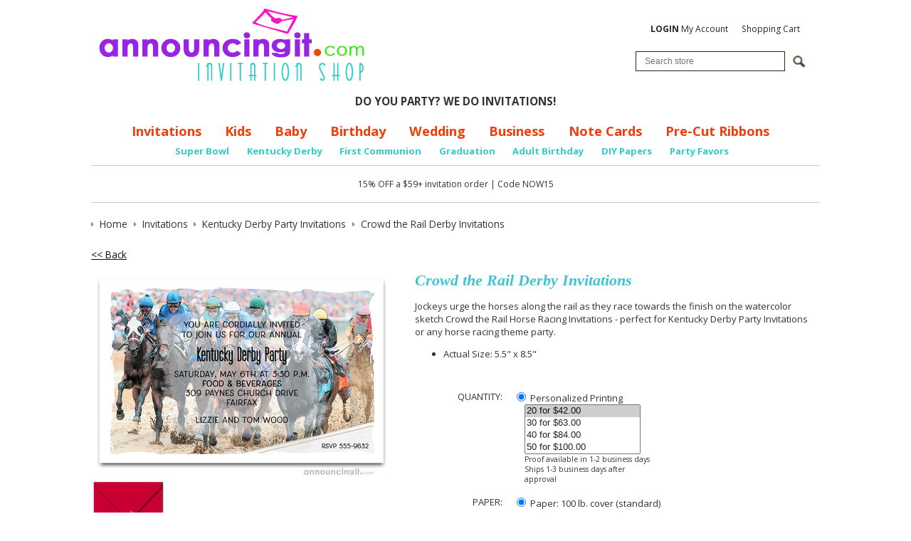

--- FILE ---
content_type: text/html; charset=utf-8
request_url: https://www.announcingit.com/invitations/crowd-the-rail-derby-invitations.html
body_size: 17700
content:
<!DOCTYPE html>
<!--[if lt IE 7 ]> <html class="ie6" lang="en"> <![endif]--><!--[if IE 7 ]>    <html class="ie7" lang="en"> <![endif]--><!--[if IE 8 ]>    <html class="ie8" lang="en"> <![endif]--><!--[if IE 9 ]>    <html class="ie9" lang="en"> <![endif]--><!--[if (gt IE 9)|!(IE)]><!--><html lang="en"> <!--<![endif]-->
<head>
    <meta charset="utf-8">
    <title>Horse Racing Crowd the Rail Kentucky Derby Party Invitations</title>
    <meta http-equiv="X-UA-Compatible" content="IE=edge">
    <meta name="description" content="Jockeys urge the horses along the rail as they race towards the finish on the watercolor sketch, perfect for Kentucky Derby Party Invitations or any horse racing theme party.">
    <meta name="keywords" content="crowd the rail kentucky derby party invitations, kentucky derby party invitations, kentucky derby invitations, kentucky derby horse racing party invitations, derby invitations, horse race invitations, horse racing invitations">
    <meta name="viewport" content="width=device-width, initial-scale=1, maximum-scale=1, user-scalable=0">
    
    
    
    
    
    
    
    
    
    
    
    
    
    
    
    
    
			<meta name="twitter:card" content="product">
			<meta name="twitter:site" content="@Announcingit">
			<meta name="twitter:label1" content="Price">
			<meta name="twitter:data1" content="$1.20">
			<meta name="twitter:label2" content="SKU">
			<meta name="twitter:data2" content="TIS-58-J/CrowdtheRail">
			
		<meta property="og:site_name" content="Announcingit.com">		
		<meta property="og:type" content="product.item">
		<meta property="og:url" content="https://www.announcingit.com/invitations/crowd-the-rail-derby-invitations.html">
		<meta property="og:title" content="Crowd the Rail Derby Invitations">
		<meta property="og:image" content="https://www.announcingit.com/invitations/images/zCrowding-the-Rail-Kentucky-Derby-Party-Invitation.jpg"><meta property="product:retailer_item_id" content="TIS-58-J/CrowdtheRail"><meta property="og:description" content='Jockeys urge the horses along the rail as they race towards the finish on the watercolor sketch Crowd the Rail Horse Racing Invitations - perfect for Kentucky Derby Party Invitations or any horse racing theme party.  Actual Size: 5.5" x 8.5"'>
			<meta property="product:price:amount" content="1.2">
			<meta property="product:price:currency" content="USD">
			
			<meta property="product:shipping_weight:value" content="0.025">
			<meta property="product:shipping_weight:units" content="lb">
			<meta property="product:condition" content="new"><meta property="product:availability" content="in stock"><meta property="og:updated_time" content="2023-02-27T19:43:19-08:00"><link rel="canonical" href="https://www.announcingit.com/invitations/crowd-the-rail-derby-invitations.html">






































	




<noscript>
<img height="1" width="1" style="display:none;" alt="" src="https://ct.pinterest.com/v3/?tid=2614428215994&amp;pd%5Bem%5D=&amp;noscript=1">
</noscript>


<meta name="tmsid" content="1">


<link rel="shortcut icon" href="/favicon.ico" type="image/x-icon"><link type="text/css" rel="stylesheet" href="//fonts.googleapis.com/css?family=Open+Sans%3A700%2C600%2C400">
<link type="text/css" rel="stylesheet" href="/css/style.css?v=20240910-054442">
<link type="text/css" rel="stylesheet" href="/cirkuit/includes/js/jquery/plugins/ui/1.10.4/themes/smoothness/jquery-ui.min.css">
<link type="text/css" rel="stylesheet" href="/cirkuit/seo-cart/front-end/css/frontend.css?v=20230607-024005">
<link type="text/css" rel="stylesheet" href="/cirkuit/includes/js/jquery/plugins/lightbox/0.5/css/lightbox.css">
<link type="text/css" rel="stylesheet" href="/cirkuit/tms/css/frontend.css?ct=1&amp;mobile=0">

<script type="text/javascript" src="/cirkuit/includes/js/jquery/core/1.10.2/jquery.min.js"></script>
<script type="text/javascript" src="/cirkuit/includes/js/jquery/plugins/FormFingerprint/1.0/jquery.FormFingerprint.js"></script>
<script type="text/javascript" src="/cirkuit/includes/js/jquery/plugins/ui/1.10.4/minified/ui.core.min.js"></script>
<script type="text/javascript" src="/cirkuit/includes/js/jquery/plugins/ui/1.10.4/minified/ui.widget.min.js"></script>
<script type="text/javascript" src="/cirkuit/includes/js/jquery/plugins/ui/1.10.4/minified/ui.tabs.min.js"></script>
<script type="text/javascript" src="/cirkuit/includes/js/jquery/plugins/ui/1.10.4/minified/ui.position.min.js"></script>
<script type="text/javascript" src="/cirkuit/includes/js/jquery/plugins/ui/1.10.4/minified/ui.menu.min.js"></script>
<script type="text/javascript" src="/cirkuit/includes/js/jquery/plugins/ui/1.10.4/minified/ui.autocomplete.min.js"></script>
<script type="text/javascript" src="/cirkuit/includes/js/jquery/plugins/ui/1.10.4/minified/ui.tooltip.min.js"></script>
<script type="text/javascript" src="/js/site.js?v=20240423-065808"></script>
<script type="text/javascript" src="/cirkuit/includes/js/html5shiv/3.7.0/html5shiv.js"></script>
<script type="text/javascript" src="/cirkuit/seo-cart/front-end/js/frontend.js?v=20230711-114259"></script>
<script type="text/javascript" src="/cirkuit/includes/js/jquery/plugins/lightbox/0.5/jquery.lightbox.js"></script>
<script type="text/javascript">
(function(i,s,o,g,r,a,m){i['GoogleAnalyticsObject']=r;i[r]=i[r]||function(){
  (i[r].q=i[r].q||[]).push(arguments)},i[r].l=1*new Date();a=s.createElement(o),
  m=s.getElementsByTagName(o)[0];a.async=1;a.src=g;m.parentNode.insertBefore(a,m)
  })(window,document,'script','//www.google-analytics.com/analytics.js','ga');

  ga('create', 'UA-701153-2', 'auto');
  ga('send', 'pageview');
</script>
<script type="text/javascript">
!function(e){if(!window.pintrk){window.pintrk = function () {
window.pintrk.queue.push(Array.prototype.slice.call(arguments))};var
  n=window.pintrk;n.queue=[],n.version="3.0";var
  t=document.createElement("script");t.async=!0,t.src=e;var
  r=document.getElementsByTagName("script")[0];
  r.parentNode.insertBefore(t,r)}}("https://s.pinimg.com/ct/core.js");
pintrk('load', '2614428215994', {em: ''});
pintrk('page');
</script>



</head>
<body class="" onload="preloadImages();">
    <header class="siteWidth">
                <div id="contentToolbar">
            <ul id="responsiveNavigationMenu">
                <li class="hasMobileSlideOutResponsiveNavigationMenu">
                <li><a class="dropdown"><img src="/images/button-dropdown-menu.png" alt="Menu" width="37" height="25"> Menu</a>
                    <ul>
                        <li class="search">
                            <form name="search" action="/search" method="get">
                                <input type="text" name="query" placeholder="Search...">
                                <a href="https://www.announcingit.com/search"><span>&nbsp;</span></a>
                            </form>
                        </li>
                        <li class="resources separator"><span>Shop</span></li>
                        <li><a href="https://www.announcingit.com/baby/">Baby</a></li><li><a href="https://www.announcingit.com/business-invitations/">Business Invitations</a></li><li><a href="https://www.announcingit.com/children-and-kids-birthday-invitations/">Children &amp; Kids Birthday Invitations</a></li><li><a href="https://www.announcingit.com/christmas-photo-cards/">Christmas Photo Cards</a></li><li><a href="https://www.announcingit.com/holiday-invitations-and-christmas-invitations/">Holiday Invitations &amp; Christmas Invitations</a></li><li><a href="https://www.announcingit.com/invitations/">Invitations</a></li><li><a href="https://www.announcingit.com/wedding-event-invitations/">Wedding Event Invitations</a></li><li><a href="https://www.announcingit.com/note-cards-and-stationery/">Note Cards &amp; Stationery</a></li><li><a href="https://www.announcingit.com/pre-cut-ribbons/">Pre-Cut Ribbons</a></li><li><a href="https://www.announcingit.com/party-favors/">Party Favors</a></li><li><a href="https://www.announcingit.com/do-it-yourself/">Do It Yourself</a></li>                        <li class="resources separator"><span>Info</span></li>
                        <li><a href="https://www.announcingit.com/shipping-and-delivery">Shipping &amp; Delivery</a></li><li><a href="https://www.announcingit.com/testimonials">Testimonials</a></li><li><a href="https://www.announcingit.com/site-map">Site Map</a></li><li><a href="https://www.announcingit.com/cancellation">Cancellation</a></li><li><a href="https://www.announcingit.com/about-us">About Us</a></li><li><a href="https://www.announcingit.com/contact-us">Contact Us</a></li><li><a href="https://www.announcingit.com/privacy-policy">Privacy Policy</a></li><li><a href="https://www.announcingit.com/invitation-dos-and-donts/">Invitation Do's and Don'ts</a></li><li><a href="https://www.announcingit.com/invitation-wording-ideas/">Invitation Wording Ideas</a></li><li><a href="https://www.announcingit.com/promotions">Promotions</a></li><li><a href="https://www.announcingit.com/customer-service">Customer Service</a></li><li><a href="https://www.announcingit.com/search">Search</a></li>                        <li class="resources separator"><span>My Account</span></li>
                        <li><a href="https://www.announcingit.com/cart">View Shopping Cart</a></li>
                        <li><a href="https://www.announcingit.com/verify_login?account_login=1">Login / Register</a></li>
                    </ul>
                </li>
            </ul>
            <div id="contentToolbarContainer">
				<br>

                <ul>
                    <li><a href="https://www.announcingit.com/verify_login?account_login=1"><strong>LOGIN</strong> My Account</a></li>
                    <li><a href="https://www.announcingit.com/cart">Shopping Cart</a></li>
                </ul>
                <div class="search">
                    <form action="/search" method="get" id="searchForm">
                        <div class="inputWrapper">
                            <input type="text" id="searchInput" class="inputText" name="query" placeholder="Search store">
                            <input type="image" class="inputSubmit" src="/cirkuit/includes/images/icons/mag-glass.gif" alt="Search" width="18" height="17">
                        </div>
                    </form>
                </div>
            </div>
        </div>
        <div class="logoImage">
            <a href="https://www.announcingit.com/"><img src="/images/announcingit-logo.png" alt="Announcingit - Invitation Shop" width="402" height="127"></a>
        </div>
		<div><center>
			<strong>DO YOU PARTY? WE DO INVITATIONS!</strong>
			</center></div>
		
        <div id="horizontalNavigationWrapper" class="siteWidth">
            <nav id="horizontalNavigation">
                <ul>
                    <li><a href="https://www.announcingit.com/invitations/">Invitations</a></li>
                    <li><a href="https://www.announcingit.com/children-and-kids-birthday-invitations/">Kids</a></li>
                    <li><a href="https://www.announcingit.com/baby/">Baby</a></li>
                    <li><a href="https://www.announcingit.com/invitations/adult-birthday-invitations-1.html">Birthday</a></li>
                    <li><a href="https://www.announcingit.com/wedding-event-invitations/">Wedding</a></li>
                    <li><a href="https://www.announcingit.com/business-invitations/">Business</a></li>
                    <li><a href="https://www.announcingit.com/note-cards-and-stationery/">Note Cards</a></li>
					<li><a href="https://www.announcingit.com/pre-cut-ribbons//">Pre-Cut Ribbons</a></li>
                    
                </ul>
                <ul class="sub">

					<li><a href="https://www.announcingit.com/invitations/football---super-bowl-invitations-1.html">Super Bowl</a></li>
					<li><a href="https://www.announcingit.com/invitations/kentucky-derby-party-invitations-1.html">Kentucky Derby</a></li>
					<li><a href="https://www.announcingit.com/invitations/first-communion-invitations-1.html">First Communion</a></li>
					<li><a href="https://www.announcingit.com/invitations/graduation-invitations-1.html">Graduation</a></li>
					<li><a href="https://www.announcingit.com/invitations/adult-birthday-invitations-1.html">Adult Birthday</a></li>
					<li><a href="https://www.announcingit.com/do-it-yourself/5-x-7-colored-paper-1.html">DIY Papers</a></li>
					<li><a href="https://www.announcingit.com/party-favors/">Party Favors</a></li>

                </ul>
            </nav>
        </div>
        <div id="discountContainer">
			<br>
			15% OFF a $59+ invitation order | Code NOW15
		
		<br><br>
        </div>
            </header>
    
    <main class="siteWidth">
            <div class="contentInner">
                                                <div class="seocart_Product seocart_Product_51770" id="seocart_Product_51770"><input type="hidden" name="seocart_ProductId" value="51770"><div id="tms_breadcrumbs"><ul class="breadcrumbs" role="navigation" aria-label="Breadcrumbs Navigation"><li><a href="/" class="homeLocation"><span>Home</span></a></li><li><a href="/invitations/"><span>Invitations</span></a></li><li><a href="/invitations/kentucky-derby-party-invitations-1.html"><span>Kentucky Derby Party Invitations</span></a></li><li class="lastLocation"><span>Crowd the Rail Derby Invitations</span></li></ul></div><script type="application/ld+json">{"@context":"https:\/\/schema.org","@type":"BreadcrumbList","itemListElement":[{"@type":"ListItem","position":1,"name":"Home","item":"https:\/\/www.announcingit.com\/"},{"@type":"ListItem","position":2,"name":"Invitations","item":"https:\/\/www.announcingit.com\/invitations\/"},{"@type":"ListItem","position":3,"name":"Kentucky Derby Party Invitations","item":"https:\/\/www.announcingit.com\/invitations\/kentucky-derby-party-invitations-1.html"},{"@type":"ListItem","position":4,"name":"Crowd the Rail Derby Invitations","item":"https:\/\/www.announcingit.com\/invitations\/crowd-the-rail-derby-invitations.html"}]}</script>
<form enctype="multipart/form-data" action="https://www.announcingit.com/cart" target="_self" method="post" onsubmit=""> 
<input type="hidden" name="id" value="51770"> 
<p>
			<a href="/invitations/kentucky-derby-party-invitations-1.html">&lt;&lt; Back</a> 
		&nbsp; 
	</p>
<script async defer data-pin-hover="true" data-pin-tall="true" data-pin-round="true" src="//assets.pinterest.com/js/pinit.js"></script>
<div class="productImage">
	<a href="/invitations/images/zCrowding-the-Rail-Kentucky-Derby-Party-Invitation.jpg" rel="lightbox[product]"><img src="/invitations/images/Crowding-the-Rail-Kentucky-Derby-Party-Invitation.jpg" alt="Crowd the Rail Derby Invitations" width="420" height="292" id="mainImage" class="photo" style="cursor:pointer;  border:0;"></a>
	
				<script language="javascript" type="text/javascript">
				function replaceMainImage(path, src, width, height) {
					var mainImage = document.getElementById('mainImage');
					if (mainImage.id) {
						mainImage.src = path + src;
						mainImage.width = width;
						mainImage.height = height;
					}
				}
				</script>
				<br><table border="0" class="productAdditionalImagesTable"><tr><td><a href="images/zTIS-58-JCrowdtheRail-color-envelopes-red-hot-deep-euro-flap.jpg" rel="lightbox[product]"><img src="images/sTIS-58-JCrowdtheRail-color-envelopes-red-hot-deep-euro-flap.jpg" alt="Crowd the Rail Derby Invitations" width="100" height="68" style="border:0; cursor:pointer;" data-largeimagesrc="images/TIS-58-JCrowdtheRail-color-envelopes-red-hot-deep-euro-flap.jpg" data-largeimagewidth="420" data-largeimageheight="284" data-zoomimagesrc="images/zTIS-58-JCrowdtheRail-color-envelopes-red-hot-deep-euro-flap.jpg"></a></td></tr></table>
			<script language="javascript" type="text/javascript">function preloadImages() { imageObj0 = new Image(420,284); imageObj0.src = "images/TIS-58-JCrowdtheRail-color-envelopes-red-hot-deep-euro-flap.jpg";  }</script><script>
				$(function() {
					var $mainImage = $("#mainImage");
					var mainImageSrc = "images/Crowding-the-Rail-Kentucky-Derby-Party-Invitation.jpg";
					var mainImageWidth = 420;
					var mainImageHeight = 292;
					$("table.productAdditionalImagesTable td img").hover(function() {
						if ($mainImage.length == 0) return;
						var $img = $(this);
						$mainImage.attr("src",$img.data("largeimagesrc"));
						$mainImage.attr("width",$img.data("largeimagewidth"));
						$mainImage.attr("height",$img.data("largeimageheight"));
					},
					function() {
						if ($mainImage.length == 0) return;
						var $img = $(this);
						$mainImage.attr("src",mainImageSrc);
						$mainImage.attr("width",mainImageWidth);
						$mainImage.attr("height",mainImageHeight);
					});
				});
				</script>
	<center>Please Pin me!&nbsp; &nbsp; &nbsp; &nbsp; &nbsp; &nbsp; Click on image to Zoom</center>
</div>
<div class="productInfo">
	<h1 itemprop="name">Crowd the Rail Derby Invitations </h1>
	<div class="productPrevNext"></div>
	<div class="productDescription"><div itemprop="description"><p>Jockeys urge the horses along the rail as they race towards the finish on the watercolor sketch Crowd the Rail Horse Racing Invitations - perfect for Kentucky Derby Party Invitations or any horse racing theme party.</p> <ul class="productDetails"> <li>Actual Size: 5.5" x 8.5"</li> </ul></div> </div>
	
		
		
	
	<!-- quantity -->
	<div class="productField productFieldQuantity">
		<div class="productFieldLabel">Quantity:</div>
		<div class="productFieldContent">
			
									<div class="personalized">
				<label><input type="radio" name="quantityType" value="personalized" checked> Personalized Printing</label>
				<select multiple name="quantityTypePersonal">
										<option value="20" selected>20 for $42.00</option>
										<option value="30">30 for $63.00</option>
										<option value="40">40 for $84.00</option>
										<option value="50">50 for $100.00</option>
										<option value="60">60 for $120.00</option>
										<option value="70">70 for $140.00</option>
										<option value="80">80 for $160.00</option>
										<option value="90">90 for $180.00</option>
										<option value="100">100 for $175.00</option>
										<option value="110">110 for $192.50</option>
										<option value="120">120 for $210.00</option>
										<option value="130">130 for $227.50</option>
										<option value="140">140 for $245.00</option>
										<option value="150">150 for $255.00</option>
										<option value="160">160 for $272.00</option>
										<option value="170">170 for $289.00</option>
										<option value="180">180 for $306.00</option>
										<option value="190">190 for $323.00</option>
										<option value="200">200 for $340.00</option>
										<option value="210">210 for $357.00</option>
										<option value="220">220 for $374.00</option>
										<option value="230">230 for $391.00</option>
										<option value="240">240 for $408.00</option>
										<option value="250">250 for $392.50</option>
										<option value="260">260 for $408.20</option>
										<option value="270">270 for $423.90</option>
										<option value="280">280 for $439.60</option>
										<option value="290">290 for $455.30</option>
										<option value="300">300 for $480.00</option>
										<option value="310">310 for $496.00</option>
										<option value="320">320 for $512.00</option>
										<option value="330">330 for $528.00</option>
										<option value="340">340 for $544.00</option>
										<option value="350">350 for $546.00</option>
										<option value="360">360 for $561.60</option>
										<option value="370">370 for $577.20</option>
										<option value="380">380 for $592.80</option>
										<option value="390">390 for $608.40</option>
										<option value="400">400 for $624.00</option>
										<option value="410">410 for $639.60</option>
										<option value="420">420 for $655.20</option>
										<option value="430">430 for $670.80</option>
										<option value="440">440 for $686.40</option>
										<option value="450">450 for $675.00</option>
										<option value="460">460 for $690.00</option>
										<option value="470">470 for $705.00</option>
										<option value="480">480 for $720.00</option>
										<option value="490">490 for $735.00</option>
										<option value="500">500 for $750.00</option>
										<option value="510">510 for $765.00</option>
										<option value="520">520 for $780.00</option>
										<option value="530">530 for $795.00</option>
										<option value="540">540 for $810.00</option>
										<option value="550">550 for $825.00</option>
										<option value="560">560 for $840.00</option>
										<option value="570">570 for $855.00</option>
										<option value="580">580 for $870.00</option>
										<option value="590">590 for $885.00</option>
										<option value="600">600 for $900.00</option>
										<option value="610">610 for $915.00</option>
										<option value="620">620 for $930.00</option>
										<option value="630">630 for $945.00</option>
										<option value="640">640 for $960.00</option>
										<option value="650">650 for $975.00</option>
										<option value="660">660 for $990.00</option>
										<option value="670">670 for $1,005.00</option>
										<option value="680">680 for $1,020.00</option>
										<option value="690">690 for $1,035.00</option>
										<option value="700">700 for $1,050.00</option>
										<option value="710">710 for $1,065.00</option>
										<option value="720">720 for $1,080.00</option>
										<option value="730">730 for $1,095.00</option>
										<option value="740">740 for $1,110.00</option>
										<option value="750">750 for $1,110.00</option>
										<option value="760">760 for $1,124.80</option>
										<option value="770">770 for $1,139.60</option>
										<option value="780">780 for $1,154.40</option>
										<option value="790">790 for $1,169.20</option>
										<option value="800">800 for $1,184.00</option>
										<option value="810">810 for $1,198.80</option>
										<option value="820">820 for $1,213.60</option>
										<option value="830">830 for $1,228.40</option>
										<option value="840">840 for $1,243.20</option>
										<option value="850">850 for $1,258.00</option>
										<option value="860">860 for $1,272.80</option>
										<option value="870">870 for $1,287.60</option>
										<option value="880">880 for $1,302.40</option>
										<option value="890">890 for $1,317.20</option>
										<option value="900">900 for $1,332.00</option>
										<option value="910">910 for $1,346.80</option>
										<option value="920">920 for $1,361.60</option>
										<option value="930">930 for $1,376.40</option>
										<option value="940">940 for $1,391.20</option>
										<option value="950">950 for $1,406.00</option>
										<option value="960">960 for $1,420.80</option>
										<option value="970">970 for $1,435.60</option>
										<option value="980">980 for $1,450.40</option>
										<option value="990">990 for $1,465.20</option>
										<option value="1000">1000 for $1,460.00</option>
										<option value="1010">1010 for $1,474.60</option>
										<option value="1020">1020 for $1,489.20</option>
										<option value="1030">1030 for $1,503.80</option>
										<option value="1040">1040 for $1,518.40</option>
										<option value="1050">1050 for $1,533.00</option>
										<option value="1060">1060 for $1,547.60</option>
										<option value="1070">1070 for $1,562.20</option>
										<option value="1080">1080 for $1,576.80</option>
										<option value="1090">1090 for $1,591.40</option>
										<option value="1100">1100 for $1,606.00</option>
										<option value="1110">1110 for $1,620.60</option>
										<option value="1120">1120 for $1,635.20</option>
										<option value="1130">1130 for $1,649.80</option>
										<option value="1140">1140 for $1,664.40</option>
										<option value="1150">1150 for $1,679.00</option>
										<option value="1160">1160 for $1,693.60</option>
										<option value="1170">1170 for $1,708.20</option>
										<option value="1180">1180 for $1,722.80</option>
										<option value="1190">1190 for $1,737.40</option>
										<option value="1200">1200 for $1,752.00</option>
										<option value="1210">1210 for $1,766.60</option>
										<option value="1220">1220 for $1,781.20</option>
										<option value="1230">1230 for $1,795.80</option>
										<option value="1240">1240 for $1,810.40</option>
										<option value="1250">1250 for $1,825.00</option>
										<option value="1260">1260 for $1,839.60</option>
										<option value="1270">1270 for $1,854.20</option>
										<option value="1280">1280 for $1,868.80</option>
										<option value="1290">1290 for $1,883.40</option>
										<option value="1300">1300 for $1,898.00</option>
										<option value="1310">1310 for $1,912.60</option>
										<option value="1320">1320 for $1,927.20</option>
										<option value="1330">1330 for $1,941.80</option>
										<option value="1340">1340 for $1,956.40</option>
										<option value="1350">1350 for $1,971.00</option>
										<option value="1360">1360 for $1,985.60</option>
										<option value="1370">1370 for $2,000.20</option>
										<option value="1380">1380 for $2,014.80</option>
										<option value="1390">1390 for $2,029.40</option>
										<option value="1400">1400 for $2,044.00</option>
										<option value="1410">1410 for $2,058.60</option>
										<option value="1420">1420 for $2,073.20</option>
										<option value="1430">1430 for $2,087.80</option>
										<option value="1440">1440 for $2,102.40</option>
										<option value="1450">1450 for $2,117.00</option>
										<option value="1460">1460 for $2,131.60</option>
										<option value="1470">1470 for $2,146.20</option>
										<option value="1480">1480 for $2,160.80</option>
										<option value="1490">1490 for $2,175.40</option>
										<option value="1500">1500 for $2,145.00</option>
										<option value="1510">1510 for $2,159.30</option>
										<option value="1520">1520 for $2,173.60</option>
										<option value="1530">1530 for $2,187.90</option>
										<option value="1540">1540 for $2,202.20</option>
										<option value="1550">1550 for $2,216.50</option>
										<option value="1560">1560 for $2,230.80</option>
										<option value="1570">1570 for $2,245.10</option>
										<option value="1580">1580 for $2,259.40</option>
										<option value="1590">1590 for $2,273.70</option>
										<option value="1600">1600 for $2,288.00</option>
										<option value="1610">1610 for $2,302.30</option>
										<option value="1620">1620 for $2,316.60</option>
										<option value="1630">1630 for $2,330.90</option>
										<option value="1640">1640 for $2,345.20</option>
										<option value="1650">1650 for $2,359.50</option>
										<option value="1660">1660 for $2,373.80</option>
										<option value="1670">1670 for $2,388.10</option>
										<option value="1680">1680 for $2,402.40</option>
										<option value="1690">1690 for $2,416.70</option>
										<option value="1700">1700 for $2,431.00</option>
										<option value="1710">1710 for $2,445.30</option>
										<option value="1720">1720 for $2,459.60</option>
										<option value="1730">1730 for $2,473.90</option>
										<option value="1740">1740 for $2,488.20</option>
										<option value="1750">1750 for $2,502.50</option>
										<option value="1760">1760 for $2,516.80</option>
										<option value="1770">1770 for $2,531.10</option>
										<option value="1780">1780 for $2,545.40</option>
										<option value="1790">1790 for $2,559.70</option>
										<option value="1800">1800 for $2,574.00</option>
										<option value="1810">1810 for $2,588.30</option>
										<option value="1820">1820 for $2,602.60</option>
										<option value="1830">1830 for $2,616.90</option>
										<option value="1840">1840 for $2,631.20</option>
										<option value="1850">1850 for $2,645.50</option>
										<option value="1860">1860 for $2,659.80</option>
										<option value="1870">1870 for $2,674.10</option>
										<option value="1880">1880 for $2,688.40</option>
										<option value="1890">1890 for $2,702.70</option>
										<option value="1900">1900 for $2,717.00</option>
										<option value="1910">1910 for $2,731.30</option>
										<option value="1920">1920 for $2,745.60</option>
										<option value="1930">1930 for $2,759.90</option>
										<option value="1940">1940 for $2,774.20</option>
										<option value="1950">1950 for $2,788.50</option>
										<option value="1960">1960 for $2,802.80</option>
										<option value="1970">1970 for $2,817.10</option>
										<option value="1980">1980 for $2,831.40</option>
										<option value="1990">1990 for $2,845.70</option>
										<option value="2000">2000 for $2,820.00</option>
										<option value="2010">2010 for $2,834.10</option>
										<option value="2020">2020 for $2,848.20</option>
										<option value="2030">2030 for $2,862.30</option>
										<option value="2040">2040 for $2,876.40</option>
										<option value="2050">2050 for $2,890.50</option>
										<option value="2060">2060 for $2,904.60</option>
										<option value="2070">2070 for $2,918.70</option>
										<option value="2080">2080 for $2,932.80</option>
										<option value="2090">2090 for $2,946.90</option>
										<option value="2100">2100 for $2,961.00</option>
										<option value="2110">2110 for $2,975.10</option>
										<option value="2120">2120 for $2,989.20</option>
										<option value="2130">2130 for $3,003.30</option>
										<option value="2140">2140 for $3,017.40</option>
										<option value="2150">2150 for $3,031.50</option>
										<option value="2160">2160 for $3,045.60</option>
										<option value="2170">2170 for $3,059.70</option>
										<option value="2180">2180 for $3,073.80</option>
										<option value="2190">2190 for $3,087.90</option>
										<option value="2200">2200 for $3,102.00</option>
										<option value="2210">2210 for $3,116.10</option>
										<option value="2220">2220 for $3,130.20</option>
										<option value="2230">2230 for $3,144.30</option>
										<option value="2240">2240 for $3,158.40</option>
										<option value="2250">2250 for $3,172.50</option>
										<option value="2260">2260 for $3,186.60</option>
										<option value="2270">2270 for $3,200.70</option>
										<option value="2280">2280 for $3,214.80</option>
										<option value="2290">2290 for $3,228.90</option>
										<option value="2300">2300 for $3,243.00</option>
										<option value="2310">2310 for $3,257.10</option>
										<option value="2320">2320 for $3,271.20</option>
										<option value="2330">2330 for $3,285.30</option>
										<option value="2340">2340 for $3,299.40</option>
										<option value="2350">2350 for $3,313.50</option>
										<option value="2360">2360 for $3,327.60</option>
										<option value="2370">2370 for $3,341.70</option>
										<option value="2380">2380 for $3,355.80</option>
										<option value="2390">2390 for $3,369.90</option>
										<option value="2400">2400 for $3,384.00</option>
										<option value="2410">2410 for $3,398.10</option>
										<option value="2420">2420 for $3,412.20</option>
										<option value="2430">2430 for $3,426.30</option>
										<option value="2440">2440 for $3,440.40</option>
										<option value="2450">2450 for $3,454.50</option>
										<option value="2460">2460 for $3,468.60</option>
										<option value="2470">2470 for $3,482.70</option>
										<option value="2480">2480 for $3,496.80</option>
										<option value="2490">2490 for $3,510.90</option>
										<option value="2500">2500 for $3,525.00</option>
										<option value="2510">2510 for $3,539.10</option>
										<option value="2520">2520 for $3,553.20</option>
										<option value="2530">2530 for $3,567.30</option>
										<option value="2540">2540 for $3,581.40</option>
										<option value="2550">2550 for $3,595.50</option>
										<option value="2560">2560 for $3,609.60</option>
										<option value="2570">2570 for $3,623.70</option>
										<option value="2580">2580 for $3,637.80</option>
										<option value="2590">2590 for $3,651.90</option>
										<option value="2600">2600 for $3,666.00</option>
										<option value="2610">2610 for $3,680.10</option>
										<option value="2620">2620 for $3,694.20</option>
										<option value="2630">2630 for $3,708.30</option>
										<option value="2640">2640 for $3,722.40</option>
										<option value="2650">2650 for $3,736.50</option>
										<option value="2660">2660 for $3,750.60</option>
										<option value="2670">2670 for $3,764.70</option>
										<option value="2680">2680 for $3,778.80</option>
										<option value="2690">2690 for $3,792.90</option>
										<option value="2700">2700 for $3,807.00</option>
										<option value="2710">2710 for $3,821.10</option>
										<option value="2720">2720 for $3,835.20</option>
										<option value="2730">2730 for $3,849.30</option>
										<option value="2740">2740 for $3,863.40</option>
										<option value="2750">2750 for $3,877.50</option>
										<option value="2760">2760 for $3,891.60</option>
										<option value="2770">2770 for $3,905.70</option>
										<option value="2780">2780 for $3,919.80</option>
										<option value="2790">2790 for $3,933.90</option>
										<option value="2800">2800 for $3,948.00</option>
										<option value="2810">2810 for $3,962.10</option>
										<option value="2820">2820 for $3,976.20</option>
										<option value="2830">2830 for $3,990.30</option>
										<option value="2840">2840 for $4,004.40</option>
										<option value="2850">2850 for $4,018.50</option>
										<option value="2860">2860 for $4,032.60</option>
										<option value="2870">2870 for $4,046.70</option>
										<option value="2880">2880 for $4,060.80</option>
										<option value="2890">2890 for $4,074.90</option>
										<option value="2900">2900 for $4,089.00</option>
										<option value="2910">2910 for $4,103.10</option>
										<option value="2920">2920 for $4,117.20</option>
										<option value="2930">2930 for $4,131.30</option>
										<option value="2940">2940 for $4,145.40</option>
										<option value="2950">2950 for $4,159.50</option>
										<option value="2960">2960 for $4,173.60</option>
										<option value="2970">2970 for $4,187.70</option>
										<option value="2980">2980 for $4,201.80</option>
										<option value="2990">2990 for $4,215.90</option>
										<option value="3000">3000 for $4,230.00</option>
										<option value="3010">3010 for $4,244.10</option>
										<option value="3020">3020 for $4,258.20</option>
										<option value="3030">3030 for $4,272.30</option>
										<option value="3040">3040 for $4,286.40</option>
										<option value="3050">3050 for $4,300.50</option>
										<option value="3060">3060 for $4,314.60</option>
										<option value="3070">3070 for $4,328.70</option>
										<option value="3080">3080 for $4,342.80</option>
										<option value="3090">3090 for $4,356.90</option>
										<option value="3100">3100 for $4,371.00</option>
										<option value="3110">3110 for $4,385.10</option>
										<option value="3120">3120 for $4,399.20</option>
										<option value="3130">3130 for $4,413.30</option>
										<option value="3140">3140 for $4,427.40</option>
										<option value="3150">3150 for $4,441.50</option>
										<option value="3160">3160 for $4,455.60</option>
										<option value="3170">3170 for $4,469.70</option>
										<option value="3180">3180 for $4,483.80</option>
										<option value="3190">3190 for $4,497.90</option>
										<option value="3200">3200 for $4,512.00</option>
										<option value="3210">3210 for $4,526.10</option>
										<option value="3220">3220 for $4,540.20</option>
										<option value="3230">3230 for $4,554.30</option>
										<option value="3240">3240 for $4,568.40</option>
										<option value="3250">3250 for $4,582.50</option>
										<option value="3260">3260 for $4,596.60</option>
										<option value="3270">3270 for $4,610.70</option>
										<option value="3280">3280 for $4,624.80</option>
										<option value="3290">3290 for $4,638.90</option>
										<option value="3300">3300 for $4,653.00</option>
										<option value="3310">3310 for $4,667.10</option>
										<option value="3320">3320 for $4,681.20</option>
										<option value="3330">3330 for $4,695.30</option>
										<option value="3340">3340 for $4,709.40</option>
										<option value="3350">3350 for $4,723.50</option>
										<option value="3360">3360 for $4,737.60</option>
										<option value="3370">3370 for $4,751.70</option>
										<option value="3380">3380 for $4,765.80</option>
										<option value="3390">3390 for $4,779.90</option>
										<option value="3400">3400 for $4,794.00</option>
										<option value="3410">3410 for $4,808.10</option>
										<option value="3420">3420 for $4,822.20</option>
										<option value="3430">3430 for $4,836.30</option>
										<option value="3440">3440 for $4,850.40</option>
										<option value="3450">3450 for $4,864.50</option>
										<option value="3460">3460 for $4,878.60</option>
										<option value="3470">3470 for $4,892.70</option>
										<option value="3480">3480 for $4,906.80</option>
										<option value="3490">3490 for $4,920.90</option>
										<option value="3500">3500 for $4,935.00</option>
										<option value="3510">3510 for $4,949.10</option>
										<option value="3520">3520 for $4,963.20</option>
										<option value="3530">3530 for $4,977.30</option>
										<option value="3540">3540 for $4,991.40</option>
										<option value="3550">3550 for $5,005.50</option>
										<option value="3560">3560 for $5,019.60</option>
										<option value="3570">3570 for $5,033.70</option>
										<option value="3580">3580 for $5,047.80</option>
										<option value="3590">3590 for $5,061.90</option>
										<option value="3600">3600 for $5,076.00</option>
										<option value="3610">3610 for $5,090.10</option>
										<option value="3620">3620 for $5,104.20</option>
										<option value="3630">3630 for $5,118.30</option>
										<option value="3640">3640 for $5,132.40</option>
										<option value="3650">3650 for $5,146.50</option>
										<option value="3660">3660 for $5,160.60</option>
										<option value="3670">3670 for $5,174.70</option>
										<option value="3680">3680 for $5,188.80</option>
										<option value="3690">3690 for $5,202.90</option>
										<option value="3700">3700 for $5,217.00</option>
										<option value="3710">3710 for $5,231.10</option>
										<option value="3720">3720 for $5,245.20</option>
										<option value="3730">3730 for $5,259.30</option>
										<option value="3740">3740 for $5,273.40</option>
										<option value="3750">3750 for $5,287.50</option>
										<option value="3760">3760 for $5,301.60</option>
										<option value="3770">3770 for $5,315.70</option>
										<option value="3780">3780 for $5,329.80</option>
										<option value="3790">3790 for $5,343.90</option>
										<option value="3800">3800 for $5,358.00</option>
										<option value="3810">3810 for $5,372.10</option>
										<option value="3820">3820 for $5,386.20</option>
										<option value="3830">3830 for $5,400.30</option>
										<option value="3840">3840 for $5,414.40</option>
										<option value="3850">3850 for $5,428.50</option>
										<option value="3860">3860 for $5,442.60</option>
										<option value="3870">3870 for $5,456.70</option>
										<option value="3880">3880 for $5,470.80</option>
										<option value="3890">3890 for $5,484.90</option>
										<option value="3900">3900 for $5,499.00</option>
										<option value="3910">3910 for $5,513.10</option>
										<option value="3920">3920 for $5,527.20</option>
										<option value="3930">3930 for $5,541.30</option>
										<option value="3940">3940 for $5,555.40</option>
										<option value="3950">3950 for $5,569.50</option>
										<option value="3960">3960 for $5,583.60</option>
										<option value="3970">3970 for $5,597.70</option>
										<option value="3980">3980 for $5,611.80</option>
										<option value="3990">3990 for $5,625.90</option>
										<option value="4000">4000 for $5,640.00</option>
										<option value="4010">4010 for $5,654.10</option>
										<option value="4020">4020 for $5,668.20</option>
										<option value="4030">4030 for $5,682.30</option>
										<option value="4040">4040 for $5,696.40</option>
										<option value="4050">4050 for $5,710.50</option>
										<option value="4060">4060 for $5,724.60</option>
										<option value="4070">4070 for $5,738.70</option>
										<option value="4080">4080 for $5,752.80</option>
										<option value="4090">4090 for $5,766.90</option>
										<option value="4100">4100 for $5,781.00</option>
										<option value="4110">4110 for $5,795.10</option>
										<option value="4120">4120 for $5,809.20</option>
										<option value="4130">4130 for $5,823.30</option>
										<option value="4140">4140 for $5,837.40</option>
										<option value="4150">4150 for $5,851.50</option>
										<option value="4160">4160 for $5,865.60</option>
										<option value="4170">4170 for $5,879.70</option>
										<option value="4180">4180 for $5,893.80</option>
										<option value="4190">4190 for $5,907.90</option>
										<option value="4200">4200 for $5,922.00</option>
										<option value="4210">4210 for $5,936.10</option>
										<option value="4220">4220 for $5,950.20</option>
										<option value="4230">4230 for $5,964.30</option>
										<option value="4240">4240 for $5,978.40</option>
										<option value="4250">4250 for $5,992.50</option>
										<option value="4260">4260 for $6,006.60</option>
										<option value="4270">4270 for $6,020.70</option>
										<option value="4280">4280 for $6,034.80</option>
										<option value="4290">4290 for $6,048.90</option>
										<option value="4300">4300 for $6,063.00</option>
										<option value="4310">4310 for $6,077.10</option>
										<option value="4320">4320 for $6,091.20</option>
										<option value="4330">4330 for $6,105.30</option>
										<option value="4340">4340 for $6,119.40</option>
										<option value="4350">4350 for $6,133.50</option>
										<option value="4360">4360 for $6,147.60</option>
										<option value="4370">4370 for $6,161.70</option>
										<option value="4380">4380 for $6,175.80</option>
										<option value="4390">4390 for $6,189.90</option>
										<option value="4400">4400 for $6,204.00</option>
										<option value="4410">4410 for $6,218.10</option>
										<option value="4420">4420 for $6,232.20</option>
										<option value="4430">4430 for $6,246.30</option>
										<option value="4440">4440 for $6,260.40</option>
										<option value="4450">4450 for $6,274.50</option>
										<option value="4460">4460 for $6,288.60</option>
										<option value="4470">4470 for $6,302.70</option>
										<option value="4480">4480 for $6,316.80</option>
										<option value="4490">4490 for $6,330.90</option>
										<option value="4500">4500 for $6,345.00</option>
										<option value="4510">4510 for $6,359.10</option>
										<option value="4520">4520 for $6,373.20</option>
										<option value="4530">4530 for $6,387.30</option>
										<option value="4540">4540 for $6,401.40</option>
										<option value="4550">4550 for $6,415.50</option>
										<option value="4560">4560 for $6,429.60</option>
										<option value="4570">4570 for $6,443.70</option>
										<option value="4580">4580 for $6,457.80</option>
										<option value="4590">4590 for $6,471.90</option>
										<option value="4600">4600 for $6,486.00</option>
										<option value="4610">4610 for $6,500.10</option>
										<option value="4620">4620 for $6,514.20</option>
										<option value="4630">4630 for $6,528.30</option>
										<option value="4640">4640 for $6,542.40</option>
										<option value="4650">4650 for $6,556.50</option>
										<option value="4660">4660 for $6,570.60</option>
										<option value="4670">4670 for $6,584.70</option>
										<option value="4680">4680 for $6,598.80</option>
										<option value="4690">4690 for $6,612.90</option>
										<option value="4700">4700 for $6,627.00</option>
										<option value="4710">4710 for $6,641.10</option>
										<option value="4720">4720 for $6,655.20</option>
										<option value="4730">4730 for $6,669.30</option>
										<option value="4740">4740 for $6,683.40</option>
										<option value="4750">4750 for $6,697.50</option>
										<option value="4760">4760 for $6,711.60</option>
										<option value="4770">4770 for $6,725.70</option>
										<option value="4780">4780 for $6,739.80</option>
										<option value="4790">4790 for $6,753.90</option>
										<option value="4800">4800 for $6,768.00</option>
										<option value="4810">4810 for $6,782.10</option>
										<option value="4820">4820 for $6,796.20</option>
										<option value="4830">4830 for $6,810.30</option>
										<option value="4840">4840 for $6,824.40</option>
										<option value="4850">4850 for $6,838.50</option>
										<option value="4860">4860 for $6,852.60</option>
										<option value="4870">4870 for $6,866.70</option>
										<option value="4880">4880 for $6,880.80</option>
										<option value="4890">4890 for $6,894.90</option>
										<option value="4900">4900 for $6,909.00</option>
										<option value="4910">4910 for $6,923.10</option>
										<option value="4920">4920 for $6,937.20</option>
										<option value="4930">4930 for $6,951.30</option>
										<option value="4940">4940 for $6,965.40</option>
										<option value="4950">4950 for $6,979.50</option>
										<option value="4960">4960 for $6,993.60</option>
										<option value="4970">4970 for $7,007.70</option>
										<option value="4980">4980 for $7,021.80</option>
										<option value="4990">4990 for $7,035.90</option>
										<option value="5000">5000 for $7,050.00</option>
														</select>
				<span>Proof available in 1-2 business days<br>Ships 1-3 business days after approval</span>
			</div>
								</div>
	</div>
	
	<!-- paper -->
	<div class="productField productFieldPaper">
		<div class="productFieldLabel">Paper:</div>
		<div class="productFieldContent">
						<label><input type="radio" name="paperType" value="Paper: 100 lb. cover" checked> Paper: 100 lb. cover (standard)</label>
								</div>
	</div>
	
	<!-- envelopes -->
	<div class="productField">
		<div class="productFieldLabel productFieldEnvelopes">Envelopes:</div>
		<div class="productFieldContent">
						<label><input type="radio" name="envelopeType" value="White" checked> White (free)</label>
														<label><input type="radio" name="envelopeType" value="Red Hot"> Red Hot (+ $0.20 per envelope)</label>
							</div>
	</div>
	
	<!-- return address -->
		<div class="productField productFieldReturnAddress">
		<div class="productFieldLabel">Return Address:</div>
		<div class="productFieldContent">
			<label><input type="checkbox" name="returnAddressEnable" value="yes"> Print Return Address on Back Flap (+ $<span id="returnAddressPrice">0.35</span> each)</label>
			<div id="returnAddressContainer" style="display:none;">
				<textarea name="returnAddress" rows="6" style="width:100%" placeholder="Type in your return address as you want it to appear on your envelopes"></textarea>
			</div>
		</div>
	</div>
		
	<!-- ink color -->
		<div class="productField productFieldInkColor">
		<div class="productFieldLabel">Ink Color:</div>
		<div class="productFieldContent">
						<label><input type="radio" name="inkColor" value="black" checked> Black</label>
								</div>
	</div>
		
	<!-- font selection -->
		<div class="productField productFieldFont">
		<div class="productFieldLabel">Font:</div>
		<div class="productFieldContent">
			<select name="font">
				<option>Please select...</option>
								<option value="Adorable" data-font-file-preview="/ui/fonts/adorable.jpg" data-font-file-detailed="/ui/fonts/f-adorable.jpg">Adorable</option>
								<option value="A Little Pot" data-font-file-preview="/ui/fonts/a-little-pot.jpg" data-font-file-detailed="/ui/fonts/f-a-little-pot.jpg">A Little Pot</option>
								<option value="Alleycat" data-font-file-preview="/ui/fonts/alleycat.jpg" data-font-file-detailed="/ui/fonts/f-alleycat.jpg">Alleycat</option>
								<option value="Alpha" data-font-file-preview="/ui/fonts/alpha.jpg" data-font-file-detailed="/ui/fonts/f-alpha.jpg">Alpha</option>
								<option value="Amazone" data-font-file-preview="/ui/fonts/amazone.jpg" data-font-file-detailed="/ui/fonts/f-amazone.jpg">Amazone</option>
								<option value="Amelie" data-font-file-preview="/ui/fonts/amelie.jpg" data-font-file-detailed="/ui/fonts/f-amelie.jpg">Amelie</option>
								<option value="American" data-font-file-preview="/ui/fonts/american.jpg" data-font-file-detailed="/ui/fonts/f-american.jpg">American</option>
								<option value="Americana" data-font-file-preview="/ui/fonts/americana.jpg" data-font-file-detailed="/ui/fonts/f-americana.jpg">Americana</option>
								<option value="Amphion" data-font-file-preview="/ui/fonts/amphion.jpg" data-font-file-detailed="/ui/fonts/f-amphion.jpg">Amphion</option>
								<option value="Andy" data-font-file-preview="/ui/fonts/andy.jpg" data-font-file-detailed="/ui/fonts/f-andy.jpg">Andy</option>
								<option value="Angelina" data-font-file-preview="/ui/fonts/angelina.jpg" data-font-file-detailed="/ui/fonts/f-angelina.jpg">Angelina</option>
								<option value="Annabelle" data-font-file-preview="/ui/fonts/annabelle.jpg" data-font-file-detailed="/ui/fonts/f-annabelle.jpg">Annabelle</option>
								<option value="Anta" data-font-file-preview="/ui/fonts/anta.jpg" data-font-file-detailed="/ui/fonts/f-anta.jpg">Anta</option>
								<option value="AntaCaps" data-font-file-preview="/ui/fonts/antacaps.jpg" data-font-file-detailed="/ui/fonts/f-antacaps.jpg">AntaCaps</option>
								<option value="Arial" data-font-file-preview="/ui/fonts/arial.jpg" data-font-file-detailed="/ui/fonts/f-arial.jpg">Arial</option>
								<option value="Automobile" data-font-file-preview="/ui/fonts/automobile.jpg" data-font-file-detailed="/ui/fonts/f-automobile.jpg">Automobile</option>
								<option value="Avino" data-font-file-preview="/ui/fonts/avino.jpg" data-font-file-detailed="/ui/fonts/f-avino.jpg">Avino</option>
								<option value="Bean" data-font-file-preview="/ui/fonts/bean.jpg" data-font-file-detailed="/ui/fonts/f-bean.jpg">Bean</option>
								<option value="Bell" data-font-file-preview="/ui/fonts/bell.jpg" data-font-file-detailed="/ui/fonts/f-bell.jpg">Bell</option>
								<option value="Bella" data-font-file-preview="/ui/fonts/bella.jpg" data-font-file-detailed="/ui/fonts/f-bella.jpg">Bella</option>
								<option value="Benguiat" data-font-file-preview="/ui/fonts/benguiat.jpg" data-font-file-detailed="/ui/fonts/f-benguiat.jpg">Benguiat</option>
								<option value="Bernhard Modern" data-font-file-preview="/ui/fonts/bernhard-modern.jpg" data-font-file-detailed="/ui/fonts/f-bernhard-modern.jpg">Bernhard Modern</option>
								<option value="Berry" data-font-file-preview="/ui/fonts/berry.jpg" data-font-file-detailed="/ui/fonts/f-berry.jpg">Berry</option>
								<option value="Birch" data-font-file-preview="/ui/fonts/birch.jpg" data-font-file-detailed="/ui/fonts/f-birch.jpg">Birch</option>
								<option value="Blackjack" data-font-file-preview="/ui/fonts/blackjack.jpg" data-font-file-detailed="/ui/fonts/f-blackjack.jpg">Blackjack</option>
								<option value="Blush" data-font-file-preview="/ui/fonts/blush.jpg" data-font-file-detailed="/ui/fonts/f-blush.jpg">Blush</option>
								<option value="Bodega" data-font-file-preview="/ui/fonts/bodega.jpg" data-font-file-detailed="/ui/fonts/f-bodega.jpg">Bodega</option>
								<option value="Bong" data-font-file-preview="/ui/fonts/bong.jpg" data-font-file-detailed="/ui/fonts/f-bong.jpg">Bong</option>
								<option value="Bright" data-font-file-preview="/ui/fonts/bright.jpg" data-font-file-detailed="/ui/fonts/f-bright.jpg">Bright</option>
								<option value="Britannic" data-font-file-preview="/ui/fonts/britannic.jpg" data-font-file-detailed="/ui/fonts/f-britannic.jpg">Britannic</option>
								<option value="Cabanis" data-font-file-preview="/ui/fonts/cabanis.jpg" data-font-file-detailed="/ui/fonts/f-cabanis.jpg">Cabanis</option>
								<option value="Caflisch" data-font-file-preview="/ui/fonts/caflisch.jpg" data-font-file-detailed="/ui/fonts/f-caflisch.jpg">Caflisch</option>
								<option value="Cali" data-font-file-preview="/ui/fonts/cali.jpg" data-font-file-detailed="/ui/fonts/f-cali.jpg">Cali</option>
								<option value="Calligraphy" data-font-file-preview="/ui/fonts/calligraphy.jpg" data-font-file-detailed="/ui/fonts/f-calligraphy.jpg">Calligraphy</option>
								<option value="Carol" data-font-file-preview="/ui/fonts/carol.jpg" data-font-file-detailed="/ui/fonts/f-carol.jpg">Carol</option>
								<option value="Catriel" data-font-file-preview="/ui/fonts/catriel.jpg" data-font-file-detailed="/ui/fonts/f-catriel.jpg">Catriel</option>
								<option value="Caviar" data-font-file-preview="/ui/fonts/caviar.jpg" data-font-file-detailed="/ui/fonts/f-caviar.jpg">Caviar</option>
								<option value="Champagne" data-font-file-preview="/ui/fonts/champagne.jpg" data-font-file-detailed="/ui/fonts/f-champagne.jpg">Champagne</option>
								<option value="Chancellor" data-font-file-preview="/ui/fonts/chancellor.jpg" data-font-file-detailed="/ui/fonts/f-chancellor.jpg">Chancellor</option>
								<option value="Charyn" data-font-file-preview="/ui/fonts/charyn.jpg" data-font-file-detailed="/ui/fonts/f-charyn.jpg">Charyn</option>
								<option value="Christina" data-font-file-preview="/ui/fonts/christina.jpg" data-font-file-detailed="">Christina</option>
								<option value="Christine" data-font-file-preview="/ui/fonts/christine.jpg" data-font-file-detailed="/ui/fonts/f-christine.jpg">Christine</option>
								<option value="Clarity" data-font-file-preview="/ui/fonts/clarity.jpg" data-font-file-detailed="/ui/fonts/f-clarity.jpg">Clarity</option>
								<option value="Cluff" data-font-file-preview="/ui/fonts/cluff.jpg" data-font-file-detailed="/ui/fonts/f-cluff.jpg">Cluff</option>
								<option value="Cookie" data-font-file-preview="/ui/fonts/cookie.jpg" data-font-file-detailed="/ui/fonts/f-cookie.jpg">Cookie</option>
								<option value="Cool Dots" data-font-file-preview="/ui/fonts/cool-dots.jpg" data-font-file-detailed="/ui/fonts/f-cool-dots.jpg">Cool Dots</option>
								<option value="Copperplate" data-font-file-preview="/ui/fonts/copperplate.jpg" data-font-file-detailed="">Copperplate</option>
								<option value="Current" data-font-file-preview="/ui/fonts/current.jpg" data-font-file-detailed="/ui/fonts/f-current.jpg">Current</option>
								<option value="Dartangon" data-font-file-preview="/ui/fonts/dartangon.jpg" data-font-file-detailed="/ui/fonts/f-dartangon.jpg">Dartangon</option>
								<option value="Eaves" data-font-file-preview="/ui/fonts/eaves.jpg" data-font-file-detailed="/ui/fonts/f-eaves.jpg">Eaves</option>
								<option value="EavesCaps" data-font-file-preview="/ui/fonts/eavescaps.jpg" data-font-file-detailed="/ui/fonts/f-eavescaps.jpg">EavesCaps</option>
								<option value="Eaves Italic" data-font-file-preview="/ui/fonts/eaves-italic.jpg" data-font-file-detailed="/ui/fonts/f-eaves-italic.jpg">Eaves Italic</option>
								<option value="Emma" data-font-file-preview="/ui/fonts/emma.jpg" data-font-file-detailed="/ui/fonts/f-emma.jpg">Emma</option>
								<option value="Engravers" data-font-file-preview="/ui/fonts/engravers.jpg" data-font-file-detailed="/ui/fonts/f-engravers.jpg">Engravers</option>
								<option value="Esther" data-font-file-preview="/ui/fonts/esther.jpg" data-font-file-detailed="/ui/fonts/f-esther.jpg">Esther</option>
								<option value="Fair" selected data-font-file-preview="/ui/fonts/fair.jpg" data-font-file-detailed="/ui/fonts/f-fair.jpg">Fair</option>
								<option value="Felix" data-font-file-preview="/ui/fonts/felix.jpg" data-font-file-detailed="/ui/fonts/f-felix.jpg">Felix</option>
								<option value="Finesse" data-font-file-preview="/ui/fonts/finesse.jpg" data-font-file-detailed="/ui/fonts/f-finesse.jpg">Finesse</option>
								<option value="Franciscan" data-font-file-preview="/ui/fonts/franciscan.jpg" data-font-file-detailed="/ui/fonts/f-franciscan.jpg">Franciscan</option>
								<option value="Frosting" data-font-file-preview="/ui/fonts/frosting.jpg" data-font-file-detailed="/ui/fonts/f-frosting.jpg">Frosting</option>
								<option value="Garamond" data-font-file-preview="/ui/fonts/garamond.jpg" data-font-file-detailed="/ui/fonts/f-garamond.jpg">Garamond</option>
								<option value="Garde" data-font-file-preview="/ui/fonts/garde.jpg" data-font-file-detailed="/ui/fonts/f-garde.jpg">Garde</option>
								<option value="Geo" data-font-file-preview="/ui/fonts/geo.jpg" data-font-file-detailed="/ui/fonts/f-geo.jpg">Geo</option>
								<option value="Giddyup" data-font-file-preview="/ui/fonts/giddyup.jpg" data-font-file-detailed="/ui/fonts/f-giddyup.jpg">Giddyup</option>
								<option value="Grand" data-font-file-preview="/ui/fonts/grand.jpg" data-font-file-detailed="/ui/fonts/f-grand.jpg">Grand</option>
								<option value="Graphite" data-font-file-preview="/ui/fonts/graphite.jpg" data-font-file-detailed="/ui/fonts/f-graphite.jpg">Graphite</option>
								<option value="Hafnium" data-font-file-preview="/ui/fonts/hafnium.jpg" data-font-file-detailed="/ui/fonts/f-hafnium.jpg">Hafnium</option>
								<option value="Hans" data-font-file-preview="/ui/fonts/hans.jpg" data-font-file-detailed="/ui/fonts/f-hans.jpg">Hans</option>
								<option value="Heart" data-font-file-preview="/ui/fonts/heart.jpg" data-font-file-detailed="/ui/fonts/f-heart.jpg">Heart</option>
								<option value="Hero" data-font-file-preview="/ui/fonts/hero.jpg" data-font-file-detailed="/ui/fonts/f-hero.jpg">Hero</option>
								<option value="Hollyweird" data-font-file-preview="/ui/fonts/hollyweird.jpg" data-font-file-detailed="/ui/fonts/f-hollyweird.jpg">Hollyweird</option>
								<option value="House" data-font-file-preview="/ui/fonts/house.jpg" data-font-file-detailed="/ui/fonts/f-house.jpg">House</option>
								<option value="Hype" data-font-file-preview="/ui/fonts/hype.jpg" data-font-file-detailed="/ui/fonts/f-hype.jpg">Hype</option>
								<option value="Jameson" data-font-file-preview="/ui/fonts/jameson.jpg" data-font-file-detailed="/ui/fonts/f-jameson.jpg">Jameson</option>
								<option value="Janda" data-font-file-preview="/ui/fonts/janda.jpg" data-font-file-detailed="/ui/fonts/f-janda.jpg">Janda</option>
								<option value="Jane" data-font-file-preview="/ui/fonts/jane.jpg" data-font-file-detailed="/ui/fonts/f-jane.jpg">Jane</option>
								<option value="Josh" data-font-file-preview="/ui/fonts/josh.jpg" data-font-file-detailed="/ui/fonts/f-josh.jpg">Josh</option>
								<option value="Journal" data-font-file-preview="/ui/fonts/journal.jpg" data-font-file-detailed="/ui/fonts/f-journal.jpg">Journal</option>
								<option value="Kartago" data-font-file-preview="/ui/fonts/kartago.jpg" data-font-file-detailed="/ui/fonts/f-kartago.jpg">Kartago</option>
								<option value="Kidprint" data-font-file-preview="/ui/fonts/kidprint.jpg" data-font-file-detailed="/ui/fonts/f-kidprint.jpg">Kidprint</option>
								<option value="Laurell" data-font-file-preview="/ui/fonts/laurell.jpg" data-font-file-detailed="">Laurell</option>
								<option value="Lavender" data-font-file-preview="/ui/fonts/lavender.jpg" data-font-file-detailed="/ui/fonts/f-lavender.jpg">Lavender</option>
								<option value="Leftovers" data-font-file-preview="/ui/fonts/leftovers.jpg" data-font-file-detailed="/ui/fonts/f-leftovers.jpg">Leftovers</option>
								<option value="Lemonade" data-font-file-preview="/ui/fonts/lemonade.jpg" data-font-file-detailed="/ui/fonts/f-lemonade.jpg">Lemonade</option>
								<option value="Lemons" data-font-file-preview="/ui/fonts/lemons.jpg" data-font-file-detailed="/ui/fonts/f-lemons.jpg">Lemons</option>
								<option value="Little" data-font-file-preview="/ui/fonts/little.jpg" data-font-file-detailed="">Little</option>
								<option value="Louisiana" data-font-file-preview="/ui/fonts/louisiana.jpg" data-font-file-detailed="/ui/fonts/f-louisiana.jpg">Louisiana</option>
								<option value="Magical" data-font-file-preview="/ui/fonts/magical.jpg" data-font-file-detailed="/ui/fonts/f-magical.jpg">Magical</option>
								<option value="Malibu" data-font-file-preview="/ui/fonts/malibu.jpg" data-font-file-detailed="/ui/fonts/f-malibu.jpg">Malibu</option>
								<option value="Margarita" data-font-file-preview="/ui/fonts/margarita.jpg" data-font-file-detailed="/ui/fonts/f-margarita.jpg">Margarita</option>
								<option value="Mary" data-font-file-preview="/ui/fonts/mary.jpg" data-font-file-detailed="/ui/fonts/f-mary.jpg">Mary</option>
								<option value="Mayfield" data-font-file-preview="/ui/fonts/mayfield.jpg" data-font-file-detailed="/ui/fonts/f-mayfield.jpg">Mayfield</option>
								<option value="Minya" data-font-file-preview="/ui/fonts/minya.jpg" data-font-file-detailed="/ui/fonts/f-minya.jpg">Minya</option>
								<option value="Moose" data-font-file-preview="/ui/fonts/moose.jpg" data-font-file-detailed="/ui/fonts/f-moose.jpg">Moose</option>
								<option value="Mountain" data-font-file-preview="/ui/fonts/mountain.jpg" data-font-file-detailed="/ui/fonts/f-mountain.jpg">Mountain</option>
								<option value="Ms Madi" data-font-file-preview="/ui/fonts/ms-madi.jpg" data-font-file-detailed="/ui/fonts/f-ms-madi.jpg">Ms Madi</option>
								<option value="Mucura" data-font-file-preview="/ui/fonts/mucura.jpg" data-font-file-detailed="">Mucura</option>
								<option value="Narrow" data-font-file-preview="/ui/fonts/narrow.jpg" data-font-file-detailed="/ui/fonts/f-narrow.jpg">Narrow</option>
								<option value="Norm" data-font-file-preview="/ui/fonts/norm.jpg" data-font-file-detailed="/ui/fonts/f-norm.jpg">Norm</option>
								<option value="Nottingham" data-font-file-preview="/ui/fonts/nottingham.jpg" data-font-file-detailed="/ui/fonts/f-nottingham.jpg">Nottingham</option>
								<option value="Obsidian" data-font-file-preview="/ui/fonts/obsidian.jpg" data-font-file-detailed="/ui/fonts/f-obsidian.jpg">Obsidian</option>
								<option value="Onlyasshown" data-font-file-preview="/ui/fonts/onlyasshown.jpg" data-font-file-detailed="/ui/fonts/f-onlyasshown.jpg">Onlyasshown</option>
								<option value="Oregon" data-font-file-preview="/ui/fonts/oregon.jpg" data-font-file-detailed="/ui/fonts/f-oregon.jpg">Oregon</option>
								<option value="Papyrus" data-font-file-preview="/ui/fonts/papyrus.jpg" data-font-file-detailed="/ui/fonts/f-papyrus.jpg">Papyrus</option>
								<option value="Passion" data-font-file-preview="/ui/fonts/passion.jpg" data-font-file-detailed="/ui/fonts/f-passion.jpg">Passion</option>
								<option value="Peachfuzz" data-font-file-preview="/ui/fonts/peachfuzz.jpg" data-font-file-detailed="/ui/fonts/f-peachfuzz.jpg">Peachfuzz</option>
								<option value="Pen" data-font-file-preview="/ui/fonts/pen.jpg" data-font-file-detailed="/ui/fonts/f-pen.jpg">Pen</option>
								<option value="Persimmon" data-font-file-preview="/ui/fonts/persimmon.jpg" data-font-file-detailed="/ui/fonts/f-persimmon.jpg">Persimmon</option>
								<option value="Phyllis" data-font-file-preview="/ui/fonts/phyllis.jpg" data-font-file-detailed="/ui/fonts/f-phyllis.jpg">Phyllis</option>
								<option value="Piano" data-font-file-preview="/ui/fonts/piano.jpg" data-font-file-detailed="/ui/fonts/f-piano.jpg">Piano</option>
								<option value="Pinafore" data-font-file-preview="/ui/fonts/pinafore.jpg" data-font-file-detailed="">Pinafore</option>
								<option value="Portenia" data-font-file-preview="/ui/fonts/portenia.jpg" data-font-file-detailed="/ui/fonts/f-portenia.jpg">Portenia</option>
								<option value="Pristina" data-font-file-preview="/ui/fonts/pristina.jpg" data-font-file-detailed="/ui/fonts/f-pristina.jpg">Pristina</option>
								<option value="Pup" data-font-file-preview="/ui/fonts/pup.jpg" data-font-file-detailed="/ui/fonts/f-pup.jpg">Pup</option>
								<option value="Queen" data-font-file-preview="/ui/fonts/queen.jpg" data-font-file-detailed="/ui/fonts/f-queen.jpg">Queen</option>
								<option value="Quick" data-font-file-preview="/ui/fonts/quick.jpg" data-font-file-detailed="/ui/fonts/f-quick.jpg">Quick</option>
								<option value="Register" data-font-file-preview="/ui/fonts/register.jpg" data-font-file-detailed="/ui/fonts/f-register.jpg">Register</option>
								<option value="Ring" data-font-file-preview="/ui/fonts/ring.jpg" data-font-file-detailed="/ui/fonts/f-ring.jpg">Ring</option>
								<option value="Rockford" data-font-file-preview="/ui/fonts/rockford.jpg" data-font-file-detailed="/ui/fonts/f-rockford.jpg">Rockford</option>
								<option value="Rosemary" data-font-file-preview="/ui/fonts/rosemary.jpg" data-font-file-detailed="/ui/fonts/f-rosemary.jpg">Rosemary</option>
								<option value="Rough" data-font-file-preview="/ui/fonts/rough.jpg" data-font-file-detailed="/ui/fonts/f-rough.jpg">Rough</option>
								<option value="Ruly" data-font-file-preview="/ui/fonts/ruly.jpg" data-font-file-detailed="">Ruly</option>
								<option value="Rustler" data-font-file-preview="/ui/fonts/rustler.jpg" data-font-file-detailed="/ui/fonts/f-rustler.jpg">Rustler</option>
								<option value="Sacramento" data-font-file-preview="/ui/fonts/sacramento.jpg" data-font-file-detailed="/ui/fonts/f-sacramento.jpg">Sacramento</option>
								<option value="Saginaw" data-font-file-preview="/ui/fonts/saginaw.jpg" data-font-file-detailed="/ui/fonts/f-saginaw.jpg">Saginaw</option>
								<option value="Sat" data-font-file-preview="/ui/fonts/sat.jpg" data-font-file-detailed="/ui/fonts/f-sat.jpg">Sat</option>
								<option value="Satisfaction" data-font-file-preview="/ui/fonts/satisfaction.jpg" data-font-file-detailed="/ui/fonts/f-satisfaction.jpg">Satisfaction</option>
								<option value="Saxon" data-font-file-preview="/ui/fonts/saxon.jpg" data-font-file-detailed="/ui/fonts/f-saxon.jpg">Saxon</option>
								<option value="Schlinder" data-font-file-preview="/ui/fonts/schlinder.jpg" data-font-file-detailed="/ui/fonts/f-schlinder.jpg">Schlinder</option>
								<option value="Scriptina" data-font-file-preview="/ui/fonts/scriptina.jpg" data-font-file-detailed="/ui/fonts/f-scriptina.jpg">Scriptina</option>
								<option value="September" data-font-file-preview="/ui/fonts/september.jpg" data-font-file-detailed="/ui/fonts/f-september.jpg">September</option>
								<option value="Serena" data-font-file-preview="/ui/fonts/serena.jpg" data-font-file-detailed="/ui/fonts/f-serena.jpg">Serena</option>
								<option value="Sexy" data-font-file-preview="/ui/fonts/sexy.jpg" data-font-file-detailed="/ui/fonts/f-sexy.jpg">Sexy</option>
								<option value="Shell" data-font-file-preview="/ui/fonts/shell.jpg" data-font-file-detailed="/ui/fonts/f-shell.jpg">Shell</option>
								<option value="Showtime" data-font-file-preview="/ui/fonts/showtime.jpg" data-font-file-detailed="">Showtime</option>
								<option value="Silver" data-font-file-preview="/ui/fonts/silver.jpg" data-font-file-detailed="/ui/fonts/f-silver.jpg">Silver</option>
								<option value="Sloop" data-font-file-preview="/ui/fonts/sloop.jpg" data-font-file-detailed="/ui/fonts/f-sloop.jpg">Sloop</option>
								<option value="Something" data-font-file-preview="/ui/fonts/something.jpg" data-font-file-detailed="/ui/fonts/f-something.jpg">Something</option>
								<option value="Strawberry" data-font-file-preview="/ui/fonts/strawberry.jpg" data-font-file-detailed="/ui/fonts/f-strawberry.jpg">Strawberry</option>
								<option value="Summer" data-font-file-preview="/ui/fonts/summer.jpg" data-font-file-detailed="/ui/fonts/f-summer.jpg">Summer</option>
								<option value="Sunny" data-font-file-preview="/ui/fonts/sunny.jpg" data-font-file-detailed="/ui/fonts/f-sunny.jpg">Sunny</option>
								<option value="Swan" data-font-file-preview="/ui/fonts/swan.jpg" data-font-file-detailed="/ui/fonts/f-swan.jpg">Swan</option>
								<option value="Sweetpea" data-font-file-preview="/ui/fonts/sweetpea.jpg" data-font-file-detailed="">Sweetpea</option>
								<option value="Swingset" data-font-file-preview="/ui/fonts/swingset.jpg" data-font-file-detailed="">Swingset</option>
								<option value="Tall" data-font-file-preview="/ui/fonts/tall.jpg" data-font-file-detailed="/ui/fonts/f-tall.jpg">Tall</option>
								<option value="Technical" data-font-file-preview="/ui/fonts/technical.jpg" data-font-file-detailed="/ui/fonts/f-technical.jpg">Technical</option>
								<option value="Tempus" data-font-file-preview="/ui/fonts/tempus.jpg" data-font-file-detailed="/ui/fonts/f-tempus.jpg">Tempus</option>
								<option value="Thirst" data-font-file-preview="/ui/fonts/thirst.jpg" data-font-file-detailed="/ui/fonts/f-thirst.jpg">Thirst</option>
								<option value="Twinkle" data-font-file-preview="/ui/fonts/twinkle.jpg" data-font-file-detailed="/ui/fonts/f-twinkle.jpg">Twinkle</option>
								<option value="Typewriter" data-font-file-preview="/ui/fonts/typewriter.jpg" data-font-file-detailed="/ui/fonts/f-typewriter.jpg">Typewriter</option>
								<option value="Urban" data-font-file-preview="/ui/fonts/urban.jpg" data-font-file-detailed="/ui/fonts/f-urban.jpg">Urban</option>
								<option value="Velvet" data-font-file-preview="/ui/fonts/velvet.jpg" data-font-file-detailed="/ui/fonts/f-velvet.jpg">Velvet</option>
								<option value="Vibrations" data-font-file-preview="/ui/fonts/vibrations.jpg" data-font-file-detailed="/ui/fonts/f-vibrations.jpg">Vibrations</option>
								<option value="Walk" data-font-file-preview="/ui/fonts/walk.jpg" data-font-file-detailed="/ui/fonts/f-walk.jpg">Walk</option>
								<option value="Watson" data-font-file-preview="/ui/fonts/watson.jpg" data-font-file-detailed="">Watson</option>
								<option value="Wendy" data-font-file-preview="/ui/fonts/wendy.jpg" data-font-file-detailed="/ui/fonts/f-wendy.jpg">Wendy</option>
								<option value="Whackadoo" data-font-file-preview="/ui/fonts/whackadoo.jpg" data-font-file-detailed="/ui/fonts/f-whackadoo.jpg">Whackadoo</option>
								<option value="Will" data-font-file-preview="/ui/fonts/will.jpg" data-font-file-detailed="/ui/fonts/f-will.jpg">Will</option>
								<option value="Wonton" data-font-file-preview="/ui/fonts/wonton.jpg" data-font-file-detailed="/ui/fonts/f-wonton.jpg">Wonton</option>
								<option value="Wrangler" data-font-file-preview="/ui/fonts/wrangler.jpg" data-font-file-detailed="/ui/fonts/f-wrangler.jpg">Wrangler</option>
								<option value="Yule" data-font-file-preview="/ui/fonts/yule.jpg" data-font-file-detailed="/ui/fonts/f-yule.jpg">Yule</option>
								<option value="Zipity" data-font-file-preview="/ui/fonts/zipity.jpg" data-font-file-detailed="/ui/fonts/f-zipity.jpg">Zipity</option>
							</select>
			<a href="javascript:;" class="productFontViewAll">View all fonts</a>
			<div class="productFontPreview">
								<span>Preview:</span>
				<div class="fontPreviewSingle">					
										<img src="/ui/fonts/fair.jpg" alt="Font Fair"> <span id="fontImagePreviewMagnifyGlass"><img src="/cirkuit/includes/images/icons/mag-glass-12x11.gif" alt="More Details"></span>
									</div>
				<div class="fontPreviewDetailed" style="display:none;">
										<img src="/ui/fonts/f-fair.jpg" alt="Font Fair">
									</div>				
			</div>
		</div>
	</div>
		
	<!-- accent font selection -->
		<div class="productField productFieldFont">
		<div class="productFieldLabel">Accent Font:</div>
		<div class="productFieldContent">
			<select name="accent_font">
				<option>Please select...</option>
								<option value="Adorable" data-font-file-preview="/ui/fonts/adorable.jpg" data-font-file-detailed="/ui/fonts/f-adorable.jpg">Adorable</option>
								<option value="A Little Pot" data-font-file-preview="/ui/fonts/a-little-pot.jpg" data-font-file-detailed="/ui/fonts/f-a-little-pot.jpg">A Little Pot</option>
								<option value="Alleycat" data-font-file-preview="/ui/fonts/alleycat.jpg" data-font-file-detailed="/ui/fonts/f-alleycat.jpg">Alleycat</option>
								<option value="Alpha" data-font-file-preview="/ui/fonts/alpha.jpg" data-font-file-detailed="/ui/fonts/f-alpha.jpg">Alpha</option>
								<option value="Amazone" data-font-file-preview="/ui/fonts/amazone.jpg" data-font-file-detailed="/ui/fonts/f-amazone.jpg">Amazone</option>
								<option value="Amelie" data-font-file-preview="/ui/fonts/amelie.jpg" data-font-file-detailed="/ui/fonts/f-amelie.jpg">Amelie</option>
								<option value="American" data-font-file-preview="/ui/fonts/american.jpg" data-font-file-detailed="/ui/fonts/f-american.jpg">American</option>
								<option value="Americana" data-font-file-preview="/ui/fonts/americana.jpg" data-font-file-detailed="/ui/fonts/f-americana.jpg">Americana</option>
								<option value="Amphion" data-font-file-preview="/ui/fonts/amphion.jpg" data-font-file-detailed="/ui/fonts/f-amphion.jpg">Amphion</option>
								<option value="Andy" data-font-file-preview="/ui/fonts/andy.jpg" data-font-file-detailed="/ui/fonts/f-andy.jpg">Andy</option>
								<option value="Angelina" data-font-file-preview="/ui/fonts/angelina.jpg" data-font-file-detailed="/ui/fonts/f-angelina.jpg">Angelina</option>
								<option value="Annabelle" data-font-file-preview="/ui/fonts/annabelle.jpg" data-font-file-detailed="/ui/fonts/f-annabelle.jpg">Annabelle</option>
								<option value="Anta" data-font-file-preview="/ui/fonts/anta.jpg" data-font-file-detailed="/ui/fonts/f-anta.jpg">Anta</option>
								<option value="AntaCaps" data-font-file-preview="/ui/fonts/antacaps.jpg" data-font-file-detailed="/ui/fonts/f-antacaps.jpg">AntaCaps</option>
								<option value="Arial" data-font-file-preview="/ui/fonts/arial.jpg" data-font-file-detailed="/ui/fonts/f-arial.jpg">Arial</option>
								<option value="Aster" data-font-file-preview="/ui/fonts/aster.jpg" data-font-file-detailed="/ui/fonts/f-aster.jpg">Aster</option>
								<option value="Automobile" data-font-file-preview="/ui/fonts/automobile.jpg" data-font-file-detailed="/ui/fonts/f-automobile.jpg">Automobile</option>
								<option value="Avino" data-font-file-preview="/ui/fonts/avino.jpg" data-font-file-detailed="/ui/fonts/f-avino.jpg">Avino</option>
								<option value="Bean" data-font-file-preview="/ui/fonts/bean.jpg" data-font-file-detailed="/ui/fonts/f-bean.jpg">Bean</option>
								<option value="Bell" data-font-file-preview="/ui/fonts/bell.jpg" data-font-file-detailed="/ui/fonts/f-bell.jpg">Bell</option>
								<option value="Bella" data-font-file-preview="/ui/fonts/bella.jpg" data-font-file-detailed="/ui/fonts/f-bella.jpg">Bella</option>
								<option value="Benguiat" data-font-file-preview="/ui/fonts/benguiat.jpg" data-font-file-detailed="/ui/fonts/f-benguiat.jpg">Benguiat</option>
								<option value="Bernhard Modern" data-font-file-preview="/ui/fonts/bernhard-modern.jpg" data-font-file-detailed="/ui/fonts/f-bernhard-modern.jpg">Bernhard Modern</option>
								<option value="Berry" data-font-file-preview="/ui/fonts/berry.jpg" data-font-file-detailed="/ui/fonts/f-berry.jpg">Berry</option>
								<option value="Birch" data-font-file-preview="/ui/fonts/birch.jpg" data-font-file-detailed="/ui/fonts/f-birch.jpg">Birch</option>
								<option value="Blackadder" data-font-file-preview="/ui/fonts/blackadder.jpg" data-font-file-detailed="/ui/fonts/f-blackadder.jpg">Blackadder</option>
								<option value="Blackjack" data-font-file-preview="/ui/fonts/blackjack.jpg" data-font-file-detailed="/ui/fonts/f-blackjack.jpg">Blackjack</option>
								<option value="Blush" data-font-file-preview="/ui/fonts/blush.jpg" data-font-file-detailed="/ui/fonts/f-blush.jpg">Blush</option>
								<option value="Bodega" data-font-file-preview="/ui/fonts/bodega.jpg" data-font-file-detailed="/ui/fonts/f-bodega.jpg">Bodega</option>
								<option value="Bong" data-font-file-preview="/ui/fonts/bong.jpg" data-font-file-detailed="/ui/fonts/f-bong.jpg">Bong</option>
								<option value="Bright" data-font-file-preview="/ui/fonts/bright.jpg" data-font-file-detailed="/ui/fonts/f-bright.jpg">Bright</option>
								<option value="Britannic" data-font-file-preview="/ui/fonts/britannic.jpg" data-font-file-detailed="/ui/fonts/f-britannic.jpg">Britannic</option>
								<option value="Cabanis" data-font-file-preview="/ui/fonts/cabanis.jpg" data-font-file-detailed="/ui/fonts/f-cabanis.jpg">Cabanis</option>
								<option value="Caflisch" data-font-file-preview="/ui/fonts/caflisch.jpg" data-font-file-detailed="/ui/fonts/f-caflisch.jpg">Caflisch</option>
								<option value="Cali" data-font-file-preview="/ui/fonts/cali.jpg" data-font-file-detailed="/ui/fonts/f-cali.jpg">Cali</option>
								<option value="Calligraphy" data-font-file-preview="/ui/fonts/calligraphy.jpg" data-font-file-detailed="/ui/fonts/f-calligraphy.jpg">Calligraphy</option>
								<option value="Carol" data-font-file-preview="/ui/fonts/carol.jpg" data-font-file-detailed="/ui/fonts/f-carol.jpg">Carol</option>
								<option value="Cathy" data-font-file-preview="/ui/fonts/cathy.jpg" data-font-file-detailed="/ui/fonts/f-cathy.jpg">Cathy</option>
								<option value="Catriel" data-font-file-preview="/ui/fonts/catriel.jpg" data-font-file-detailed="/ui/fonts/f-catriel.jpg">Catriel</option>
								<option value="Caviar" data-font-file-preview="/ui/fonts/caviar.jpg" data-font-file-detailed="/ui/fonts/f-caviar.jpg">Caviar</option>
								<option value="Champagne" data-font-file-preview="/ui/fonts/champagne.jpg" data-font-file-detailed="/ui/fonts/f-champagne.jpg">Champagne</option>
								<option value="Chancellor" data-font-file-preview="/ui/fonts/chancellor.jpg" data-font-file-detailed="/ui/fonts/f-chancellor.jpg">Chancellor</option>
								<option value="Charyn" data-font-file-preview="/ui/fonts/charyn.jpg" data-font-file-detailed="/ui/fonts/f-charyn.jpg">Charyn</option>
								<option value="Christina" data-font-file-preview="/ui/fonts/christina.jpg" data-font-file-detailed="">Christina</option>
								<option value="Christine" data-font-file-preview="/ui/fonts/christine.jpg" data-font-file-detailed="/ui/fonts/f-christine.jpg">Christine</option>
								<option value="Clarity" data-font-file-preview="/ui/fonts/clarity.jpg" data-font-file-detailed="/ui/fonts/f-clarity.jpg">Clarity</option>
								<option value="Cluff" data-font-file-preview="/ui/fonts/cluff.jpg" data-font-file-detailed="/ui/fonts/f-cluff.jpg">Cluff</option>
								<option value="Cookie" data-font-file-preview="/ui/fonts/cookie.jpg" data-font-file-detailed="/ui/fonts/f-cookie.jpg">Cookie</option>
								<option value="Cool Dots" data-font-file-preview="/ui/fonts/cool-dots.jpg" data-font-file-detailed="/ui/fonts/f-cool-dots.jpg">Cool Dots</option>
								<option value="Copperplate" data-font-file-preview="/ui/fonts/copperplate.jpg" data-font-file-detailed="">Copperplate</option>
								<option value="Current" data-font-file-preview="/ui/fonts/current.jpg" data-font-file-detailed="/ui/fonts/f-current.jpg">Current</option>
								<option value="Dartangon" data-font-file-preview="/ui/fonts/dartangon.jpg" data-font-file-detailed="/ui/fonts/f-dartangon.jpg">Dartangon</option>
								<option value="Eaves" data-font-file-preview="/ui/fonts/eaves.jpg" data-font-file-detailed="/ui/fonts/f-eaves.jpg">Eaves</option>
								<option value="EavesCaps" data-font-file-preview="/ui/fonts/eavescaps.jpg" data-font-file-detailed="/ui/fonts/f-eavescaps.jpg">EavesCaps</option>
								<option value="Eaves Italic" data-font-file-preview="/ui/fonts/eaves-italic.jpg" data-font-file-detailed="/ui/fonts/f-eaves-italic.jpg">Eaves Italic</option>
								<option value="Emma" data-font-file-preview="/ui/fonts/emma.jpg" data-font-file-detailed="/ui/fonts/f-emma.jpg">Emma</option>
								<option value="Empire" data-font-file-preview="/ui/fonts/empire.jpg" data-font-file-detailed="/ui/fonts/f-empire.jpg">Empire</option>
								<option value="Engravers" data-font-file-preview="/ui/fonts/engravers.jpg" data-font-file-detailed="/ui/fonts/f-engravers.jpg">Engravers</option>
								<option value="Esther" data-font-file-preview="/ui/fonts/esther.jpg" data-font-file-detailed="/ui/fonts/f-esther.jpg">Esther</option>
								<option value="Fair" data-font-file-preview="/ui/fonts/fair.jpg" data-font-file-detailed="/ui/fonts/f-fair.jpg">Fair</option>
								<option value="Felix" data-font-file-preview="/ui/fonts/felix.jpg" data-font-file-detailed="/ui/fonts/f-felix.jpg">Felix</option>
								<option value="Finesse" data-font-file-preview="/ui/fonts/finesse.jpg" data-font-file-detailed="/ui/fonts/f-finesse.jpg">Finesse</option>
								<option value="Franciscan" data-font-file-preview="/ui/fonts/franciscan.jpg" data-font-file-detailed="/ui/fonts/f-franciscan.jpg">Franciscan</option>
								<option value="Frosting" data-font-file-preview="/ui/fonts/frosting.jpg" data-font-file-detailed="/ui/fonts/f-frosting.jpg">Frosting</option>
								<option value="Garamond" data-font-file-preview="/ui/fonts/garamond.jpg" data-font-file-detailed="/ui/fonts/f-garamond.jpg">Garamond</option>
								<option value="Garde" data-font-file-preview="/ui/fonts/garde.jpg" data-font-file-detailed="/ui/fonts/f-garde.jpg">Garde</option>
								<option value="Geo" data-font-file-preview="/ui/fonts/geo.jpg" data-font-file-detailed="/ui/fonts/f-geo.jpg">Geo</option>
								<option value="Giddyup" data-font-file-preview="/ui/fonts/giddyup.jpg" data-font-file-detailed="/ui/fonts/f-giddyup.jpg">Giddyup</option>
								<option value="Grand" data-font-file-preview="/ui/fonts/grand.jpg" data-font-file-detailed="/ui/fonts/f-grand.jpg">Grand</option>
								<option value="Graphite" data-font-file-preview="/ui/fonts/graphite.jpg" data-font-file-detailed="/ui/fonts/f-graphite.jpg">Graphite</option>
								<option value="Hafnium" data-font-file-preview="/ui/fonts/hafnium.jpg" data-font-file-detailed="/ui/fonts/f-hafnium.jpg">Hafnium</option>
								<option value="Hans" data-font-file-preview="/ui/fonts/hans.jpg" data-font-file-detailed="/ui/fonts/f-hans.jpg">Hans</option>
								<option value="Heart" data-font-file-preview="/ui/fonts/heart.jpg" data-font-file-detailed="/ui/fonts/f-heart.jpg">Heart</option>
								<option value="Hero" data-font-file-preview="/ui/fonts/hero.jpg" data-font-file-detailed="/ui/fonts/f-hero.jpg">Hero</option>
								<option value="Hollyweird" data-font-file-preview="/ui/fonts/hollyweird.jpg" data-font-file-detailed="/ui/fonts/f-hollyweird.jpg">Hollyweird</option>
								<option value="House" data-font-file-preview="/ui/fonts/house.jpg" data-font-file-detailed="/ui/fonts/f-house.jpg">House</option>
								<option value="Hype" data-font-file-preview="/ui/fonts/hype.jpg" data-font-file-detailed="/ui/fonts/f-hype.jpg">Hype</option>
								<option value="Jameson" data-font-file-preview="/ui/fonts/jameson.jpg" data-font-file-detailed="/ui/fonts/f-jameson.jpg">Jameson</option>
								<option value="Janda" data-font-file-preview="/ui/fonts/janda.jpg" data-font-file-detailed="/ui/fonts/f-janda.jpg">Janda</option>
								<option value="Jane" data-font-file-preview="/ui/fonts/jane.jpg" data-font-file-detailed="/ui/fonts/f-jane.jpg">Jane</option>
								<option value="Jenna" data-font-file-preview="/ui/fonts/jenna.jpg" data-font-file-detailed="/ui/fonts/f-jenna.jpg">Jenna</option>
								<option value="Josh" data-font-file-preview="/ui/fonts/josh.jpg" data-font-file-detailed="/ui/fonts/f-josh.jpg">Josh</option>
								<option value="Journal" data-font-file-preview="/ui/fonts/journal.jpg" data-font-file-detailed="/ui/fonts/f-journal.jpg">Journal</option>
								<option value="Kartago" data-font-file-preview="/ui/fonts/kartago.jpg" data-font-file-detailed="/ui/fonts/f-kartago.jpg">Kartago</option>
								<option value="Kidprint" data-font-file-preview="/ui/fonts/kidprint.jpg" data-font-file-detailed="/ui/fonts/f-kidprint.jpg">Kidprint</option>
								<option value="Kristen" data-font-file-preview="/ui/fonts/kristen.jpg" data-font-file-detailed="">Kristen</option>
								<option value="Lasko" data-font-file-preview="/ui/fonts/lasko.jpg" data-font-file-detailed="">Lasko</option>
								<option value="Laurell" data-font-file-preview="/ui/fonts/laurell.jpg" data-font-file-detailed="">Laurell</option>
								<option value="Lavender" data-font-file-preview="/ui/fonts/lavender.jpg" data-font-file-detailed="/ui/fonts/f-lavender.jpg">Lavender</option>
								<option value="Leftovers" data-font-file-preview="/ui/fonts/leftovers.jpg" data-font-file-detailed="/ui/fonts/f-leftovers.jpg">Leftovers</option>
								<option value="Lemonade" data-font-file-preview="/ui/fonts/lemonade.jpg" data-font-file-detailed="/ui/fonts/f-lemonade.jpg">Lemonade</option>
								<option value="Lemons" data-font-file-preview="/ui/fonts/lemons.jpg" data-font-file-detailed="/ui/fonts/f-lemons.jpg">Lemons</option>
								<option value="Little" data-font-file-preview="/ui/fonts/little.jpg" data-font-file-detailed="">Little</option>
								<option value="Louisiana" data-font-file-preview="/ui/fonts/louisiana.jpg" data-font-file-detailed="/ui/fonts/f-louisiana.jpg">Louisiana</option>
								<option value="Malibu" data-font-file-preview="/ui/fonts/malibu.jpg" data-font-file-detailed="/ui/fonts/f-malibu.jpg">Malibu</option>
								<option value="Magical" data-font-file-preview="/ui/fonts/magical.jpg" data-font-file-detailed="/ui/fonts/f-magical.jpg">Magical</option>
								<option value="Margarita" data-font-file-preview="/ui/fonts/margarita.jpg" data-font-file-detailed="/ui/fonts/f-margarita.jpg">Margarita</option>
								<option value="Mary" data-font-file-preview="/ui/fonts/mary.jpg" data-font-file-detailed="/ui/fonts/f-mary.jpg">Mary</option>
								<option value="Mayfield" data-font-file-preview="/ui/fonts/mayfield.jpg" data-font-file-detailed="/ui/fonts/f-mayfield.jpg">Mayfield</option>
								<option value="Minya" data-font-file-preview="/ui/fonts/minya.jpg" data-font-file-detailed="/ui/fonts/f-minya.jpg">Minya</option>
								<option value="Moose" data-font-file-preview="/ui/fonts/moose.jpg" data-font-file-detailed="/ui/fonts/f-moose.jpg">Moose</option>
								<option value="Mountain" data-font-file-preview="/ui/fonts/mountain.jpg" data-font-file-detailed="/ui/fonts/f-mountain.jpg">Mountain</option>
								<option value="Ms Madi" data-font-file-preview="/ui/fonts/ms-madi.jpg" data-font-file-detailed="/ui/fonts/f-ms-madi.jpg">Ms Madi</option>
								<option value="Mucura" data-font-file-preview="/ui/fonts/mucura.jpg" data-font-file-detailed="">Mucura</option>
								<option value="Narrow" data-font-file-preview="/ui/fonts/narrow.jpg" data-font-file-detailed="/ui/fonts/f-narrow.jpg">Narrow</option>
								<option value="Night" data-font-file-preview="/ui/fonts/night.jpg" data-font-file-detailed="/ui/fonts/f-night.jpg">Night</option>
								<option value="Norm" data-font-file-preview="/ui/fonts/norm.jpg" data-font-file-detailed="/ui/fonts/f-norm.jpg">Norm</option>
								<option value="Nottingham" data-font-file-preview="/ui/fonts/nottingham.jpg" data-font-file-detailed="/ui/fonts/f-nottingham.jpg">Nottingham</option>
								<option value="Obsidian" data-font-file-preview="/ui/fonts/obsidian.jpg" data-font-file-detailed="/ui/fonts/f-obsidian.jpg">Obsidian</option>
								<option value="Oregon" data-font-file-preview="/ui/fonts/oregon.jpg" data-font-file-detailed="/ui/fonts/f-oregon.jpg">Oregon</option>
								<option value="Papyrus" data-font-file-preview="/ui/fonts/papyrus.jpg" data-font-file-detailed="/ui/fonts/f-papyrus.jpg">Papyrus</option>
								<option value="Passion" data-font-file-preview="/ui/fonts/passion.jpg" data-font-file-detailed="/ui/fonts/f-passion.jpg">Passion</option>
								<option value="Peachfuzz" data-font-file-preview="/ui/fonts/peachfuzz.jpg" data-font-file-detailed="/ui/fonts/f-peachfuzz.jpg">Peachfuzz</option>
								<option value="Pen" data-font-file-preview="/ui/fonts/pen.jpg" data-font-file-detailed="/ui/fonts/f-pen.jpg">Pen</option>
								<option value="Persimmon" data-font-file-preview="/ui/fonts/persimmon.jpg" data-font-file-detailed="/ui/fonts/f-persimmon.jpg">Persimmon</option>
								<option value="Phyllis" data-font-file-preview="/ui/fonts/phyllis.jpg" data-font-file-detailed="/ui/fonts/f-phyllis.jpg">Phyllis</option>
								<option value="Piano" data-font-file-preview="/ui/fonts/piano.jpg" data-font-file-detailed="/ui/fonts/f-piano.jpg">Piano</option>
								<option value="Pinafore" data-font-file-preview="/ui/fonts/pinafore.jpg" data-font-file-detailed="">Pinafore</option>
								<option value="Portenia" data-font-file-preview="/ui/fonts/portenia.jpg" data-font-file-detailed="/ui/fonts/f-portenia.jpg">Portenia</option>
								<option value="Pristina" data-font-file-preview="/ui/fonts/pristina.jpg" data-font-file-detailed="/ui/fonts/f-pristina.jpg">Pristina</option>
								<option value="Pup" data-font-file-preview="/ui/fonts/pup.jpg" data-font-file-detailed="/ui/fonts/f-pup.jpg">Pup</option>
								<option value="Queen" data-font-file-preview="/ui/fonts/queen.jpg" data-font-file-detailed="/ui/fonts/f-queen.jpg">Queen</option>
								<option value="Quick" data-font-file-preview="/ui/fonts/quick.jpg" data-font-file-detailed="/ui/fonts/f-quick.jpg">Quick</option>
								<option value="Register" data-font-file-preview="/ui/fonts/register.jpg" data-font-file-detailed="/ui/fonts/f-register.jpg">Register</option>
								<option value="Ring" data-font-file-preview="/ui/fonts/ring.jpg" data-font-file-detailed="/ui/fonts/f-ring.jpg">Ring</option>
								<option value="Rockford" data-font-file-preview="/ui/fonts/rockford.jpg" data-font-file-detailed="/ui/fonts/f-rockford.jpg">Rockford</option>
								<option value="Rosemary" data-font-file-preview="/ui/fonts/rosemary.jpg" data-font-file-detailed="/ui/fonts/f-rosemary.jpg">Rosemary</option>
								<option value="Rough" data-font-file-preview="/ui/fonts/rough.jpg" data-font-file-detailed="/ui/fonts/f-rough.jpg">Rough</option>
								<option value="Ruly" data-font-file-preview="/ui/fonts/ruly.jpg" data-font-file-detailed="">Ruly</option>
								<option value="Rustler" data-font-file-preview="/ui/fonts/rustler.jpg" data-font-file-detailed="/ui/fonts/f-rustler.jpg">Rustler</option>
								<option value="Sacramento" data-font-file-preview="/ui/fonts/sacramento.jpg" data-font-file-detailed="/ui/fonts/f-sacramento.jpg">Sacramento</option>
								<option value="Saginaw" data-font-file-preview="/ui/fonts/saginaw.jpg" data-font-file-detailed="/ui/fonts/f-saginaw.jpg">Saginaw</option>
								<option value="Sat" data-font-file-preview="/ui/fonts/sat.jpg" data-font-file-detailed="/ui/fonts/f-sat.jpg">Sat</option>
								<option value="Satisfaction" data-font-file-preview="/ui/fonts/satisfaction.jpg" data-font-file-detailed="/ui/fonts/f-satisfaction.jpg">Satisfaction</option>
								<option value="Saxon" data-font-file-preview="/ui/fonts/saxon.jpg" data-font-file-detailed="/ui/fonts/f-saxon.jpg">Saxon</option>
								<option value="Schlinder" data-font-file-preview="/ui/fonts/schlinder.jpg" data-font-file-detailed="/ui/fonts/f-schlinder.jpg">Schlinder</option>
								<option value="Scriptina" data-font-file-preview="/ui/fonts/scriptina.jpg" data-font-file-detailed="/ui/fonts/f-scriptina.jpg">Scriptina</option>
								<option value="September" data-font-file-preview="/ui/fonts/september.jpg" data-font-file-detailed="/ui/fonts/f-september.jpg">September</option>
								<option value="Serena" data-font-file-preview="/ui/fonts/serena.jpg" data-font-file-detailed="/ui/fonts/f-serena.jpg">Serena</option>
								<option value="Sexy" data-font-file-preview="/ui/fonts/sexy.jpg" data-font-file-detailed="/ui/fonts/f-sexy.jpg">Sexy</option>
								<option value="Shelia" data-font-file-preview="/ui/fonts/shelia.jpg" data-font-file-detailed="/ui/fonts/f-shelia.jpg">Shelia</option>
								<option value="Shell" data-font-file-preview="/ui/fonts/shell.jpg" data-font-file-detailed="/ui/fonts/f-shell.jpg">Shell</option>
								<option value="Showtime" data-font-file-preview="/ui/fonts/showtime.jpg" data-font-file-detailed="">Showtime</option>
								<option value="Silver" data-font-file-preview="/ui/fonts/silver.jpg" data-font-file-detailed="/ui/fonts/f-silver.jpg">Silver</option>
								<option value="Sloop" data-font-file-preview="/ui/fonts/sloop.jpg" data-font-file-detailed="/ui/fonts/f-sloop.jpg">Sloop</option>
								<option value="Something" data-font-file-preview="/ui/fonts/something.jpg" data-font-file-detailed="/ui/fonts/f-something.jpg">Something</option>
								<option value="Strawberry" data-font-file-preview="/ui/fonts/strawberry.jpg" data-font-file-detailed="/ui/fonts/f-strawberry.jpg">Strawberry</option>
								<option value="Sudestada" data-font-file-preview="/ui/fonts/sudestada.jpg" data-font-file-detailed="/ui/fonts/f-sudestada.jpg">Sudestada</option>
								<option value="Summer" data-font-file-preview="/ui/fonts/summer.jpg" data-font-file-detailed="/ui/fonts/f-summer.jpg">Summer</option>
								<option value="Sunny" data-font-file-preview="/ui/fonts/sunny.jpg" data-font-file-detailed="/ui/fonts/f-sunny.jpg">Sunny</option>
								<option value="Swan" data-font-file-preview="/ui/fonts/swan.jpg" data-font-file-detailed="/ui/fonts/f-swan.jpg">Swan</option>
								<option value="Sweetpea" data-font-file-preview="/ui/fonts/sweetpea.jpg" data-font-file-detailed="">Sweetpea</option>
								<option value="Swingset" data-font-file-preview="/ui/fonts/swingset.jpg" data-font-file-detailed="">Swingset</option>
								<option value="Tall" selected data-font-file-preview="/ui/fonts/tall.jpg" data-font-file-detailed="/ui/fonts/f-tall.jpg">Tall</option>
								<option value="Technical" data-font-file-preview="/ui/fonts/technical.jpg" data-font-file-detailed="/ui/fonts/f-technical.jpg">Technical</option>
								<option value="Tempus" data-font-file-preview="/ui/fonts/tempus.jpg" data-font-file-detailed="/ui/fonts/f-tempus.jpg">Tempus</option>
								<option value="Thirst" data-font-file-preview="/ui/fonts/thirst.jpg" data-font-file-detailed="/ui/fonts/f-thirst.jpg">Thirst</option>
								<option value="Twinkle" data-font-file-preview="/ui/fonts/twinkle.jpg" data-font-file-detailed="/ui/fonts/f-twinkle.jpg">Twinkle</option>
								<option value="Typewriter" data-font-file-preview="/ui/fonts/typewriter.jpg" data-font-file-detailed="/ui/fonts/f-typewriter.jpg">Typewriter</option>
								<option value="Urban" data-font-file-preview="/ui/fonts/urban.jpg" data-font-file-detailed="/ui/fonts/f-urban.jpg">Urban</option>
								<option value="Velvet" data-font-file-preview="/ui/fonts/velvet.jpg" data-font-file-detailed="/ui/fonts/f-velvet.jpg">Velvet</option>
								<option value="Vibrations" data-font-file-preview="/ui/fonts/vibrations.jpg" data-font-file-detailed="/ui/fonts/f-vibrations.jpg">Vibrations</option>
								<option value="Walk" data-font-file-preview="/ui/fonts/walk.jpg" data-font-file-detailed="/ui/fonts/f-walk.jpg">Walk</option>
								<option value="Watson" data-font-file-preview="/ui/fonts/watson.jpg" data-font-file-detailed="">Watson</option>
								<option value="Wendy" data-font-file-preview="/ui/fonts/wendy.jpg" data-font-file-detailed="/ui/fonts/f-wendy.jpg">Wendy</option>
								<option value="Whackadoo" data-font-file-preview="/ui/fonts/whackadoo.jpg" data-font-file-detailed="/ui/fonts/f-whackadoo.jpg">Whackadoo</option>
								<option value="Will" data-font-file-preview="/ui/fonts/will.jpg" data-font-file-detailed="/ui/fonts/f-will.jpg">Will</option>
								<option value="Wonton" data-font-file-preview="/ui/fonts/wonton.jpg" data-font-file-detailed="/ui/fonts/f-wonton.jpg">Wonton</option>
								<option value="Wrangler" data-font-file-preview="/ui/fonts/wrangler.jpg" data-font-file-detailed="/ui/fonts/f-wrangler.jpg">Wrangler</option>
								<option value="Yule" data-font-file-preview="/ui/fonts/yule.jpg" data-font-file-detailed="/ui/fonts/f-yule.jpg">Yule</option>
								<option value="Zipity" data-font-file-preview="/ui/fonts/zipity.jpg" data-font-file-detailed="/ui/fonts/f-zipity.jpg">Zipity</option>
							</select>
			<a href="javascript:;" class="productFontViewAll">View all fonts</a>
			<div class="productFontPreview">
								<span>Preview:</span>
				<div class="fontPreviewSingle">					
										<img src="/ui/fonts/tall.jpg" alt="Font Tall"> <span class="fontImagePreviewMagnifyGlass"><img src="/cirkuit/includes/images/icons/mag-glass-12x11.gif" alt="More Details"></span>
									</div>
				<div class="fontPreviewDetailed" style="display:none;">
										<img src="/ui/fonts/f-tall.jpg" alt="Font Tall">
									</div>				
			</div>
		</div>
	</div>
		
	<!-- rush processing -->
		<div class="productField productFieldRushProcessing">
		<div class="productFieldLabel">Rush Processing:</div>
		<div class="productFieldContent">
			<label><input type="checkbox" name="rushProcessing" value="yes"> Add Rush Processing to my Order: $30.00</label>
		</div>
	</div>
		
	<!-- customization -->
		<div class="productField productFieldCustomization">
		<div class="productFieldLabel">Customization:</div>
		<div class="productFieldContent productFieldContent">
			<p>Use any wording to fit your own occasion! Follow our example or create your own wording. Our typesetters will do their magic and fit your information perfectly on this design.<br><span style="color: #ff5a00;">WE WILL TYPESET YOUR ORDER (no on-line immediate proof). After your review and approval of AN UPLOADED PROOF TO YOUR ACCOUNT, we will print and ship your order in 1-3 business days.<br>(See Steps 1-3 below.)</span></p>
			<strong>Type in your wording:</strong>
		</div>
		<div class="productFieldContentCustomization">			
			<textarea name="customization" rows="8" style="width:100%;" placeholder="Type your wording here"></textarea>
		</div>
	</div>
		
		
	<div class="productAddToCart">
		<input type="image" class="buy" src="/images/AddToCart2.gif" alt="Add To Shopping Cart" name="Submit" value="Submit"> 
	</div>
		
</div>
<!-- show personalized steps 1-3 -->
<div id="personalizedSteps">
	<em>Once you've placed your order:</em>
	<ul>
		<li><strong>Step 1</strong><p>Once you have submitted your order, our team gets to work. Every order we receive is custom typeset with your wording {we are not a computer generated, fill-in-the-blank printing company}</p></li>
		<li><strong>Step 2</strong><p>Your typeset <b>proof is uploaded in 1-2 business days</b> for required review and approval BEFORE we print. You can make changes when reviewing, too. (one proof free, fee for additional proofs.)</p></li>
		<li><strong>Step 3</strong><p>Upon approval of your proof, the printing process begins. Your order is <b>shipped within 1-3 business days of your approval.</b> Tracking information will be emailed and posted on your account.</p></li>
	</ul><br>
	<b>If you have any questions</b> about placing an order we have not covered on this page, please read our <a href="/customer-service">How To Order</a> page for complete instructions on how to place an order, terms and conditions and our <a href="/cancellation">cancellation</a> policy.<br><br>
	<em><center>We do NOT do EMAIL/EVITE invitations, only beautiful printed invitations.</center><em>
</em></em></div>

</form>
<p></p><div class="relatedProductsContainer">
<div class="relatedProductsHeader">Related Products</div><div class="relatedProduct">
 <div class="relatedProductImage"><a href="https://www.announcingit.com/invitations/white-rsvp-cards.html"><img src="/invitations/images/sWhiter-RSVP-Cards-Reply-Cards.jpg" alt="White RSVP Cards" border="0" width="250" height="198"></a></div>
 <div class="relatedProductName"><a href="https://www.announcingit.com/invitations/white-rsvp-cards.html">White RSVP Cards</a></div>
</div><div class="relatedProduct">
 <div class="relatedProductImage"><a href="https://www.announcingit.com/invitations/black-border-rsvp-cards-8.html"><img src="/invitations/images/sTIS-45-JRSVP8Black-RSVP-Cards-White-with-Black-Border-Response-Cards-8.jpg" alt="Black Border RSVP Cards #8" border="0" width="250" height="198"></a></div>
 <div class="relatedProductName"><a href="https://www.announcingit.com/invitations/black-border-rsvp-cards-8.html">Black Border RSVP Cards #8</a></div>
</div></div>
			<script language="javascript" type="text/javascript">
			var current_review = 5;
			var total_reviews = 0;
			var review_sort = "date";
			
			showAllReviews = function() {
				for (var i = 1; i <= Math.ceil(total_reviews/5); i++) {
					var div = document.getElementById("product_review_"+(i*5));
					if (div) {
						div.style.visibility = "visible";
						div.style.display = "block";
						
						current_review = (i*5);
					}
				}
				
				updateDisplayingReviews();
			}
			showNextReview = function() {
				current_review += 5; // iterate to the next set of reviews
				var div = document.getElementById("product_review_"+current_review);
				if (div) {
					div.style.visibility = "visible";
					div.style.display = "block";
					
					updateDisplayingReviews();
				}
			}
			updateDisplayingReviews = function() {
				var div = document.getElementById("product_reviews_displaying");
				var div2 = document.getElementById("product_reviews_displaying2");
				// get new displaying text
				var i = 1;
				if (current_review >= total_reviews) { // we are`re at the last set of reviews
					var j = total_reviews;
					var div3 = document.getElementById("product_reviews_next_showall");
					div3.style.visibility = "hidden";
					div3.style.display = "none";
					var div3 = document.getElementById("product_reviews_next_showall2");
					div3.style.visibility = "hidden";
					div3.style.display = "none";
				}
				else
					var j = current_review;
				div.innerHTML = i.toString()+"-"+j.toString();
				div2.innerHTML = i.toString()+"-"+j.toString();						
			}
			</script>
			
			<div id="product-reviews">	
				<h3>
					Product Reviews 					<a href="/rate_product?pcode=51770" class="write-review">Write A Review</a>
				</h3>
					<div class="paging">Comments</div><div class="review"><h2>No reviews yet, be the first to <a href="/rate_product?pcode=51770" class="write-review">review this product</a>!</h2></div><div class="paging"></div>		</div></div>        <script type="application/ld+json">{
    "@context": "https:\/\/schema.org",
    "@type": "Product",
    "itemCondition": "NewCondition",
    "mpn": "",
    "description": "Jockeys urge the horses along the rail as they race towards the finish on the watercolor sketch Crowd the Rail Horse Racing Invitations - perfect for Kentucky Derby Party Invitations or any horse racing theme party.  Actual Size: 5.5\" x 8.5\"",
    "url": "https:\/\/www.announcingit.com\/invitations\/crowd-the-rail-derby-invitations.html",
    "sku": "TIS-58-J\/CrowdtheRail",
    "name": "Crowd the Rail Derby Invitations",
    "offers": {
        "@type": "Offer",
        "itemCondition": "NewCondition",
        "price": "1.20",
        "availability": "InStock",
        "priceCurrency": "USD",
        "priceValidUntil": "2026-04-05T14:44:20-07:00"
    },
    "image": [
        {
            "@type": "ImageObject",
            "url": "https:\/\/www.announcingit.com\/invitations\/images\/zCrowding-the-Rail-Kentucky-Derby-Party-Invitation.jpg",
            "caption": "Crowd the Rail Derby Invitations",
            "name": "Crowd the Rail Derby Invitations Image 1",
            "inLanguage": "en-US",
            "height": 625,
            "width": 900,
            "@id": "https:\/\/www.announcingit.com\/invitations\/images\/zCrowding-the-Rail-Kentucky-Derby-Party-Invitation.jpg#ImageObject"
        },
        {
            "@type": "ImageObject",
            "url": "https:\/\/www.announcingit.com\/invitations\/images\/zTIS-58-JCrowdtheRail-color-envelopes-red-hot-deep-euro-flap.jpg",
            "caption": "Crowd the Rail Derby Invitations",
            "name": "Crowd the Rail Derby Invitations Image 2",
            "inLanguage": "en-US",
            "height": 450,
            "width": 665,
            "@id": "https:\/\/www.announcingit.com\/invitations\/images\/zTIS-58-JCrowdtheRail-color-envelopes-red-hot-deep-euro-flap.jpg#ImageObject"
        }
    ],
    "@id": "https:\/\/www.announcingit.com\/invitations\/crowd-the-rail-derby-invitations.html#Product"
}</script>
        
                            </div>
    </main>
    <footer class="siteWidth">
                <div class="mailingListWrapper">
            <form action="/cirkuit/seo-cart/ajax/newsletter-submit" method="post" class="newsletterForm" id="newsletterForm" name="newsletterForm">
                <input type="hidden" class="signupType" name="signupType" value="subscribe"> 
                <div style="padding: 1%; margin-top:3%; border-top: 1px solid #999; border-bottom: 1px solid #999; font-size:90%;">
                  <div style="text-align:center;"><strong><span style="color: #333333;">---&gt; Join our Newsletter for deals &amp; customer-first information!&nbsp;&nbsp; &nbsp; </span></strong>Email:  
                    <input type="text" class="newsletterInput inputText" name="newsletterInput" placeholder="Email address">
                  &nbsp;
                  <input type="submit" value="Sign Up" class="inputSubmit submit newsletterSubmit" style="margin-top: 3px; border: 1px solid #999; padding: 2px;">
                  <div class="newsletterFormResponse"></div>
                  </div>
                </div>
            </form>
        </div>

        <div class="footerSectionWrapper">
            <section class="first">
                <header><em>Company</em></header>
                <ul>
                    <li><a href="https://www.announcingit.com/invitations-blog">Announcingit Blog</a></li>
                    <li><a href="https://www.announcingit.com/about-us">About Us</a></li>
                    <li><a href="https://www.announcingit.com/invitation-dos-and-donts/">Articles</a></li>
                    <li><a href="https://www.announcingit.com/promotions">Promotions</a></li>
				                    
                </ul>
            </section>
            <section class="second">
                <header><em>Customer Service</em></header>
                <ul>
                    <li><a href="https://www.announcingit.com/contact-us">Contact Us</a> </li>
                    <li><a href="https://www.announcingit.com/customer-service/">Terms &amp; Conditions</a></li>
					<li><a href="https://www.announcingit.com/cancellation">Cancellation</a></li>
                </ul>
            </section>
            <section class="third">
                <header><em>Secure Shopping</em></header>
                <ul>
                    <li><a href="https://www.announcingit.com/shipping-and-delivery">Shipping &amp; Delivery</a></li>
                    <li><a href="https://www.announcingit.com/privacy-policy">Privacy Policy</a></li>
                    <li><a href="https://www.announcingit.com/site-map">Site Map</a></li>
                </ul>
            </section>
            <section class="fourth">
                <header><em>Order Information</em></header>
                <ul>
                    <li><a href="https://www.announcingit.com/verify_login?account_login=1">Login</a></li>
                    <li><a href="https://www.announcingit.com/cart">View Shopping Cart</a></li>
                    <li><a href="https://www.announcingit.com/verify_login?account_login=1">Order Status</a></li>
					<li><a href="https://www.announcingit.com/reordering">Reordering</a></li>
					
               </ul>
            </section>
            <section class="fifth">
                <header><em>Payment Method</em></header>
                <p>
                    Shopping on Announcingit.com is safe.<br> 
                    &copy; 2026 Announcingit.com<br>
                    All Rights Reserved.<br>
                </p>
                <img src="/images/footer-payment-visa.gif" width="53" height="34" alt="Visa">
                <img src="/images/footer-payment-mastercard.gif" width="51" height="34" alt="Mastercard">
                <!-- (c) 2005, 2024. Authorize.Net is a registered trademark of CyberSource Corporation --> <div class="AuthorizeNetSeal"> <script type="text/javascript" language="javascript">var ANS_customer_id="b6ceb11c-3aa2-4556-91f0-f98e1b4e21ca";</script> <script type="text/javascript" language="javascript" src="//verify.authorize.net:443/anetseal/seal.js"></script> </div>				
            </section>
            <div class="social">
                <ul>
                    <li class="blog"><a href="http://www.announcingit.com/invitations-blog/"><span>Blog</span></a></li>
                    <li class="facebook"><a href="http://facebook.com/Announcingit" target="_blank"><span>Facebook</span></a></li>
                    <li class="twitter"><a href="http://twitter.com/Announcingit" target="_blank"><span>Twitter</span></a></li>
                    <li class="pinterest"><a href="http://pinterest.com/AnnouncingitInvites" target="_blank"><span>Pinterest</span></a></li>
                </ul>
            </div>
                    </div>
    </footer>
    <a id="BackToTop"><img src="/images/back-to-top.png" alt="Back To Top" width="27" height="31"></a>
<script src="//static.getclicky.com/js" type="text/javascript"></script>
<script type="text/javascript">try{ clicky.init(100814635); }catch(e){}</script>
<noscript><p><img alt="Clicky" width="1" height="1" src="//in.getclicky.com/100814635ns.gif"></p></noscript>
<script type="application/ld+json">
{
   "@context": "http://schema.org",
   "@type": "WebSite",
   "url": "http://www.announcingit.com/",
   "potentialAction": {
     "@type": "SearchAction",
     "target": "http://www.announcingit.com/search?query={search_term}",
     "query-input": "required name=search_term"
   }
}
</script>
</body>
</html>
